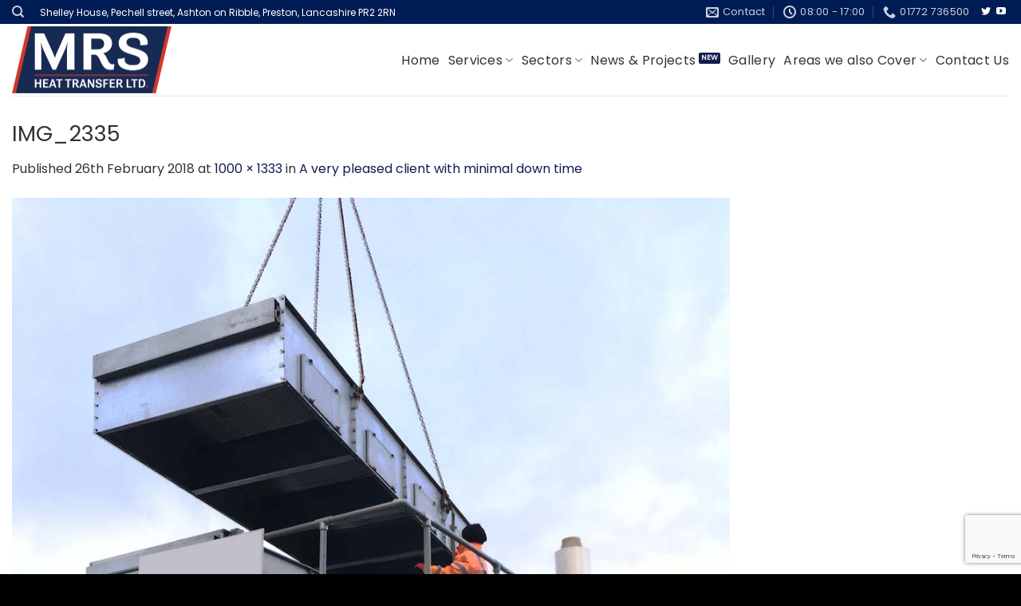

--- FILE ---
content_type: text/html; charset=UTF-8
request_url: https://www.mrsheattransfer.com/pleased-client-minimal-time/img_2335/
body_size: 15109
content:
<!DOCTYPE html>
<html lang="en-GB" class="loading-site no-js">
<head>
	<meta charset="UTF-8" />
	<link rel="profile" href="http://gmpg.org/xfn/11" />
	<link rel="pingback" href="https://www.mrsheattransfer.com/xmlrpc.php" />

	<script>(function(html){html.className = html.className.replace(/\bno-js\b/,'js')})(document.documentElement);</script>
<meta name='robots' content='index, follow, max-image-preview:large, max-snippet:-1, max-video-preview:-1' />
<meta name="viewport" content="width=device-width, initial-scale=1" />
	<!-- This site is optimized with the Yoast SEO plugin v26.6 - https://yoast.com/wordpress/plugins/seo/ -->
	<title>IMG_2335 - MRS Heat Transfer</title>
	<link rel="canonical" href="https://www.mrsheattransfer.com/pleased-client-minimal-time/img_2335/" />
	<meta property="og:locale" content="en_GB" />
	<meta property="og:type" content="article" />
	<meta property="og:title" content="IMG_2335 - MRS Heat Transfer" />
	<meta property="og:url" content="https://www.mrsheattransfer.com/pleased-client-minimal-time/img_2335/" />
	<meta property="og:site_name" content="MRS Heat Transfer" />
	<meta property="og:image" content="https://www.mrsheattransfer.com/pleased-client-minimal-time/img_2335" />
	<meta property="og:image:width" content="1000" />
	<meta property="og:image:height" content="1333" />
	<meta property="og:image:type" content="image/jpeg" />
	<meta name="twitter:card" content="summary_large_image" />
	<script type="application/ld+json" class="yoast-schema-graph">{"@context":"https://schema.org","@graph":[{"@type":"WebPage","@id":"https://www.mrsheattransfer.com/pleased-client-minimal-time/img_2335/","url":"https://www.mrsheattransfer.com/pleased-client-minimal-time/img_2335/","name":"IMG_2335 - MRS Heat Transfer","isPartOf":{"@id":"https://www.mrsheattransfer.com/#website"},"primaryImageOfPage":{"@id":"https://www.mrsheattransfer.com/pleased-client-minimal-time/img_2335/#primaryimage"},"image":{"@id":"https://www.mrsheattransfer.com/pleased-client-minimal-time/img_2335/#primaryimage"},"thumbnailUrl":"https://www.mrsheattransfer.com/wp-content/uploads/2018/02/IMG_2335.jpg","datePublished":"2018-02-26T10:45:13+00:00","breadcrumb":{"@id":"https://www.mrsheattransfer.com/pleased-client-minimal-time/img_2335/#breadcrumb"},"inLanguage":"en-GB","potentialAction":[{"@type":"ReadAction","target":["https://www.mrsheattransfer.com/pleased-client-minimal-time/img_2335/"]}]},{"@type":"ImageObject","inLanguage":"en-GB","@id":"https://www.mrsheattransfer.com/pleased-client-minimal-time/img_2335/#primaryimage","url":"https://www.mrsheattransfer.com/wp-content/uploads/2018/02/IMG_2335.jpg","contentUrl":"https://www.mrsheattransfer.com/wp-content/uploads/2018/02/IMG_2335.jpg","width":1000,"height":1333},{"@type":"BreadcrumbList","@id":"https://www.mrsheattransfer.com/pleased-client-minimal-time/img_2335/#breadcrumb","itemListElement":[{"@type":"ListItem","position":1,"name":"Home","item":"https://www.mrsheattransfer.com/"},{"@type":"ListItem","position":2,"name":"A very pleased client with minimal down time","item":"https://www.mrsheattransfer.com/pleased-client-minimal-time/"},{"@type":"ListItem","position":3,"name":"IMG_2335"}]},{"@type":"WebSite","@id":"https://www.mrsheattransfer.com/#website","url":"https://www.mrsheattransfer.com/","name":"MRS Heat Transfer","description":"Quality suppliers, re-manufacturers and repairers of all types of heat transfer products","publisher":{"@id":"https://www.mrsheattransfer.com/#organization"},"potentialAction":[{"@type":"SearchAction","target":{"@type":"EntryPoint","urlTemplate":"https://www.mrsheattransfer.com/?s={search_term_string}"},"query-input":{"@type":"PropertyValueSpecification","valueRequired":true,"valueName":"search_term_string"}}],"inLanguage":"en-GB"},{"@type":"Organization","@id":"https://www.mrsheattransfer.com/#organization","name":"MRS Heat Transfer Ltd","url":"https://www.mrsheattransfer.com/","logo":{"@type":"ImageObject","inLanguage":"en-GB","@id":"https://www.mrsheattransfer.com/#/schema/logo/image/","url":"https://www.mrsheattransfer.com/wp-content/uploads/2016/02/mrs-heat-transfer-logo.jpg","contentUrl":"https://www.mrsheattransfer.com/wp-content/uploads/2016/02/mrs-heat-transfer-logo.jpg","width":400,"height":98,"caption":"MRS Heat Transfer Ltd"},"image":{"@id":"https://www.mrsheattransfer.com/#/schema/logo/image/"}}]}</script>
	<!-- / Yoast SEO plugin. -->


<link rel='prefetch' href='https://www.mrsheattransfer.com/wp-content/themes/flatsome/assets/js/flatsome.js?ver=e1ad26bd5672989785e1' />
<link rel='prefetch' href='https://www.mrsheattransfer.com/wp-content/themes/flatsome/assets/js/chunk.slider.js?ver=3.19.12' />
<link rel='prefetch' href='https://www.mrsheattransfer.com/wp-content/themes/flatsome/assets/js/chunk.popups.js?ver=3.19.12' />
<link rel='prefetch' href='https://www.mrsheattransfer.com/wp-content/themes/flatsome/assets/js/chunk.tooltips.js?ver=3.19.12' />
<link rel="alternate" type="application/rss+xml" title="MRS Heat Transfer &raquo; Feed" href="https://www.mrsheattransfer.com/feed/" />
<link rel="alternate" type="application/rss+xml" title="MRS Heat Transfer &raquo; Comments Feed" href="https://www.mrsheattransfer.com/comments/feed/" />
<link rel="alternate" title="oEmbed (JSON)" type="application/json+oembed" href="https://www.mrsheattransfer.com/wp-json/oembed/1.0/embed?url=https%3A%2F%2Fwww.mrsheattransfer.com%2Fpleased-client-minimal-time%2Fimg_2335%2F%23main" />
<link rel="alternate" title="oEmbed (XML)" type="text/xml+oembed" href="https://www.mrsheattransfer.com/wp-json/oembed/1.0/embed?url=https%3A%2F%2Fwww.mrsheattransfer.com%2Fpleased-client-minimal-time%2Fimg_2335%2F%23main&#038;format=xml" />
<style id='wp-img-auto-sizes-contain-inline-css' type='text/css'>
img:is([sizes=auto i],[sizes^="auto," i]){contain-intrinsic-size:3000px 1500px}
/*# sourceURL=wp-img-auto-sizes-contain-inline-css */
</style>

<style id='wp-emoji-styles-inline-css' type='text/css'>

	img.wp-smiley, img.emoji {
		display: inline !important;
		border: none !important;
		box-shadow: none !important;
		height: 1em !important;
		width: 1em !important;
		margin: 0 0.07em !important;
		vertical-align: -0.1em !important;
		background: none !important;
		padding: 0 !important;
	}
/*# sourceURL=wp-emoji-styles-inline-css */
</style>
<style id='wp-block-library-inline-css' type='text/css'>
:root{--wp-block-synced-color:#7a00df;--wp-block-synced-color--rgb:122,0,223;--wp-bound-block-color:var(--wp-block-synced-color);--wp-editor-canvas-background:#ddd;--wp-admin-theme-color:#007cba;--wp-admin-theme-color--rgb:0,124,186;--wp-admin-theme-color-darker-10:#006ba1;--wp-admin-theme-color-darker-10--rgb:0,107,160.5;--wp-admin-theme-color-darker-20:#005a87;--wp-admin-theme-color-darker-20--rgb:0,90,135;--wp-admin-border-width-focus:2px}@media (min-resolution:192dpi){:root{--wp-admin-border-width-focus:1.5px}}.wp-element-button{cursor:pointer}:root .has-very-light-gray-background-color{background-color:#eee}:root .has-very-dark-gray-background-color{background-color:#313131}:root .has-very-light-gray-color{color:#eee}:root .has-very-dark-gray-color{color:#313131}:root .has-vivid-green-cyan-to-vivid-cyan-blue-gradient-background{background:linear-gradient(135deg,#00d084,#0693e3)}:root .has-purple-crush-gradient-background{background:linear-gradient(135deg,#34e2e4,#4721fb 50%,#ab1dfe)}:root .has-hazy-dawn-gradient-background{background:linear-gradient(135deg,#faaca8,#dad0ec)}:root .has-subdued-olive-gradient-background{background:linear-gradient(135deg,#fafae1,#67a671)}:root .has-atomic-cream-gradient-background{background:linear-gradient(135deg,#fdd79a,#004a59)}:root .has-nightshade-gradient-background{background:linear-gradient(135deg,#330968,#31cdcf)}:root .has-midnight-gradient-background{background:linear-gradient(135deg,#020381,#2874fc)}:root{--wp--preset--font-size--normal:16px;--wp--preset--font-size--huge:42px}.has-regular-font-size{font-size:1em}.has-larger-font-size{font-size:2.625em}.has-normal-font-size{font-size:var(--wp--preset--font-size--normal)}.has-huge-font-size{font-size:var(--wp--preset--font-size--huge)}.has-text-align-center{text-align:center}.has-text-align-left{text-align:left}.has-text-align-right{text-align:right}.has-fit-text{white-space:nowrap!important}#end-resizable-editor-section{display:none}.aligncenter{clear:both}.items-justified-left{justify-content:flex-start}.items-justified-center{justify-content:center}.items-justified-right{justify-content:flex-end}.items-justified-space-between{justify-content:space-between}.screen-reader-text{border:0;clip-path:inset(50%);height:1px;margin:-1px;overflow:hidden;padding:0;position:absolute;width:1px;word-wrap:normal!important}.screen-reader-text:focus{background-color:#ddd;clip-path:none;color:#444;display:block;font-size:1em;height:auto;left:5px;line-height:normal;padding:15px 23px 14px;text-decoration:none;top:5px;width:auto;z-index:100000}html :where(.has-border-color){border-style:solid}html :where([style*=border-top-color]){border-top-style:solid}html :where([style*=border-right-color]){border-right-style:solid}html :where([style*=border-bottom-color]){border-bottom-style:solid}html :where([style*=border-left-color]){border-left-style:solid}html :where([style*=border-width]){border-style:solid}html :where([style*=border-top-width]){border-top-style:solid}html :where([style*=border-right-width]){border-right-style:solid}html :where([style*=border-bottom-width]){border-bottom-style:solid}html :where([style*=border-left-width]){border-left-style:solid}html :where(img[class*=wp-image-]){height:auto;max-width:100%}:where(figure){margin:0 0 1em}html :where(.is-position-sticky){--wp-admin--admin-bar--position-offset:var(--wp-admin--admin-bar--height,0px)}@media screen and (max-width:600px){html :where(.is-position-sticky){--wp-admin--admin-bar--position-offset:0px}}

/*# sourceURL=wp-block-library-inline-css */
</style><style id='global-styles-inline-css' type='text/css'>
:root{--wp--preset--aspect-ratio--square: 1;--wp--preset--aspect-ratio--4-3: 4/3;--wp--preset--aspect-ratio--3-4: 3/4;--wp--preset--aspect-ratio--3-2: 3/2;--wp--preset--aspect-ratio--2-3: 2/3;--wp--preset--aspect-ratio--16-9: 16/9;--wp--preset--aspect-ratio--9-16: 9/16;--wp--preset--color--black: #000000;--wp--preset--color--cyan-bluish-gray: #abb8c3;--wp--preset--color--white: #ffffff;--wp--preset--color--pale-pink: #f78da7;--wp--preset--color--vivid-red: #cf2e2e;--wp--preset--color--luminous-vivid-orange: #ff6900;--wp--preset--color--luminous-vivid-amber: #fcb900;--wp--preset--color--light-green-cyan: #7bdcb5;--wp--preset--color--vivid-green-cyan: #00d084;--wp--preset--color--pale-cyan-blue: #8ed1fc;--wp--preset--color--vivid-cyan-blue: #0693e3;--wp--preset--color--vivid-purple: #9b51e0;--wp--preset--color--primary: #111c51;--wp--preset--color--secondary: #394274;--wp--preset--color--success: #7a9c59;--wp--preset--color--alert: #b20000;--wp--preset--gradient--vivid-cyan-blue-to-vivid-purple: linear-gradient(135deg,rgb(6,147,227) 0%,rgb(155,81,224) 100%);--wp--preset--gradient--light-green-cyan-to-vivid-green-cyan: linear-gradient(135deg,rgb(122,220,180) 0%,rgb(0,208,130) 100%);--wp--preset--gradient--luminous-vivid-amber-to-luminous-vivid-orange: linear-gradient(135deg,rgb(252,185,0) 0%,rgb(255,105,0) 100%);--wp--preset--gradient--luminous-vivid-orange-to-vivid-red: linear-gradient(135deg,rgb(255,105,0) 0%,rgb(207,46,46) 100%);--wp--preset--gradient--very-light-gray-to-cyan-bluish-gray: linear-gradient(135deg,rgb(238,238,238) 0%,rgb(169,184,195) 100%);--wp--preset--gradient--cool-to-warm-spectrum: linear-gradient(135deg,rgb(74,234,220) 0%,rgb(151,120,209) 20%,rgb(207,42,186) 40%,rgb(238,44,130) 60%,rgb(251,105,98) 80%,rgb(254,248,76) 100%);--wp--preset--gradient--blush-light-purple: linear-gradient(135deg,rgb(255,206,236) 0%,rgb(152,150,240) 100%);--wp--preset--gradient--blush-bordeaux: linear-gradient(135deg,rgb(254,205,165) 0%,rgb(254,45,45) 50%,rgb(107,0,62) 100%);--wp--preset--gradient--luminous-dusk: linear-gradient(135deg,rgb(255,203,112) 0%,rgb(199,81,192) 50%,rgb(65,88,208) 100%);--wp--preset--gradient--pale-ocean: linear-gradient(135deg,rgb(255,245,203) 0%,rgb(182,227,212) 50%,rgb(51,167,181) 100%);--wp--preset--gradient--electric-grass: linear-gradient(135deg,rgb(202,248,128) 0%,rgb(113,206,126) 100%);--wp--preset--gradient--midnight: linear-gradient(135deg,rgb(2,3,129) 0%,rgb(40,116,252) 100%);--wp--preset--font-size--small: 13px;--wp--preset--font-size--medium: 20px;--wp--preset--font-size--large: 36px;--wp--preset--font-size--x-large: 42px;--wp--preset--spacing--20: 0.44rem;--wp--preset--spacing--30: 0.67rem;--wp--preset--spacing--40: 1rem;--wp--preset--spacing--50: 1.5rem;--wp--preset--spacing--60: 2.25rem;--wp--preset--spacing--70: 3.38rem;--wp--preset--spacing--80: 5.06rem;--wp--preset--shadow--natural: 6px 6px 9px rgba(0, 0, 0, 0.2);--wp--preset--shadow--deep: 12px 12px 50px rgba(0, 0, 0, 0.4);--wp--preset--shadow--sharp: 6px 6px 0px rgba(0, 0, 0, 0.2);--wp--preset--shadow--outlined: 6px 6px 0px -3px rgb(255, 255, 255), 6px 6px rgb(0, 0, 0);--wp--preset--shadow--crisp: 6px 6px 0px rgb(0, 0, 0);}:where(body) { margin: 0; }.wp-site-blocks > .alignleft { float: left; margin-right: 2em; }.wp-site-blocks > .alignright { float: right; margin-left: 2em; }.wp-site-blocks > .aligncenter { justify-content: center; margin-left: auto; margin-right: auto; }:where(.is-layout-flex){gap: 0.5em;}:where(.is-layout-grid){gap: 0.5em;}.is-layout-flow > .alignleft{float: left;margin-inline-start: 0;margin-inline-end: 2em;}.is-layout-flow > .alignright{float: right;margin-inline-start: 2em;margin-inline-end: 0;}.is-layout-flow > .aligncenter{margin-left: auto !important;margin-right: auto !important;}.is-layout-constrained > .alignleft{float: left;margin-inline-start: 0;margin-inline-end: 2em;}.is-layout-constrained > .alignright{float: right;margin-inline-start: 2em;margin-inline-end: 0;}.is-layout-constrained > .aligncenter{margin-left: auto !important;margin-right: auto !important;}.is-layout-constrained > :where(:not(.alignleft):not(.alignright):not(.alignfull)){margin-left: auto !important;margin-right: auto !important;}body .is-layout-flex{display: flex;}.is-layout-flex{flex-wrap: wrap;align-items: center;}.is-layout-flex > :is(*, div){margin: 0;}body .is-layout-grid{display: grid;}.is-layout-grid > :is(*, div){margin: 0;}body{padding-top: 0px;padding-right: 0px;padding-bottom: 0px;padding-left: 0px;}a:where(:not(.wp-element-button)){text-decoration: none;}:root :where(.wp-element-button, .wp-block-button__link){background-color: #32373c;border-width: 0;color: #fff;font-family: inherit;font-size: inherit;font-style: inherit;font-weight: inherit;letter-spacing: inherit;line-height: inherit;padding-top: calc(0.667em + 2px);padding-right: calc(1.333em + 2px);padding-bottom: calc(0.667em + 2px);padding-left: calc(1.333em + 2px);text-decoration: none;text-transform: inherit;}.has-black-color{color: var(--wp--preset--color--black) !important;}.has-cyan-bluish-gray-color{color: var(--wp--preset--color--cyan-bluish-gray) !important;}.has-white-color{color: var(--wp--preset--color--white) !important;}.has-pale-pink-color{color: var(--wp--preset--color--pale-pink) !important;}.has-vivid-red-color{color: var(--wp--preset--color--vivid-red) !important;}.has-luminous-vivid-orange-color{color: var(--wp--preset--color--luminous-vivid-orange) !important;}.has-luminous-vivid-amber-color{color: var(--wp--preset--color--luminous-vivid-amber) !important;}.has-light-green-cyan-color{color: var(--wp--preset--color--light-green-cyan) !important;}.has-vivid-green-cyan-color{color: var(--wp--preset--color--vivid-green-cyan) !important;}.has-pale-cyan-blue-color{color: var(--wp--preset--color--pale-cyan-blue) !important;}.has-vivid-cyan-blue-color{color: var(--wp--preset--color--vivid-cyan-blue) !important;}.has-vivid-purple-color{color: var(--wp--preset--color--vivid-purple) !important;}.has-primary-color{color: var(--wp--preset--color--primary) !important;}.has-secondary-color{color: var(--wp--preset--color--secondary) !important;}.has-success-color{color: var(--wp--preset--color--success) !important;}.has-alert-color{color: var(--wp--preset--color--alert) !important;}.has-black-background-color{background-color: var(--wp--preset--color--black) !important;}.has-cyan-bluish-gray-background-color{background-color: var(--wp--preset--color--cyan-bluish-gray) !important;}.has-white-background-color{background-color: var(--wp--preset--color--white) !important;}.has-pale-pink-background-color{background-color: var(--wp--preset--color--pale-pink) !important;}.has-vivid-red-background-color{background-color: var(--wp--preset--color--vivid-red) !important;}.has-luminous-vivid-orange-background-color{background-color: var(--wp--preset--color--luminous-vivid-orange) !important;}.has-luminous-vivid-amber-background-color{background-color: var(--wp--preset--color--luminous-vivid-amber) !important;}.has-light-green-cyan-background-color{background-color: var(--wp--preset--color--light-green-cyan) !important;}.has-vivid-green-cyan-background-color{background-color: var(--wp--preset--color--vivid-green-cyan) !important;}.has-pale-cyan-blue-background-color{background-color: var(--wp--preset--color--pale-cyan-blue) !important;}.has-vivid-cyan-blue-background-color{background-color: var(--wp--preset--color--vivid-cyan-blue) !important;}.has-vivid-purple-background-color{background-color: var(--wp--preset--color--vivid-purple) !important;}.has-primary-background-color{background-color: var(--wp--preset--color--primary) !important;}.has-secondary-background-color{background-color: var(--wp--preset--color--secondary) !important;}.has-success-background-color{background-color: var(--wp--preset--color--success) !important;}.has-alert-background-color{background-color: var(--wp--preset--color--alert) !important;}.has-black-border-color{border-color: var(--wp--preset--color--black) !important;}.has-cyan-bluish-gray-border-color{border-color: var(--wp--preset--color--cyan-bluish-gray) !important;}.has-white-border-color{border-color: var(--wp--preset--color--white) !important;}.has-pale-pink-border-color{border-color: var(--wp--preset--color--pale-pink) !important;}.has-vivid-red-border-color{border-color: var(--wp--preset--color--vivid-red) !important;}.has-luminous-vivid-orange-border-color{border-color: var(--wp--preset--color--luminous-vivid-orange) !important;}.has-luminous-vivid-amber-border-color{border-color: var(--wp--preset--color--luminous-vivid-amber) !important;}.has-light-green-cyan-border-color{border-color: var(--wp--preset--color--light-green-cyan) !important;}.has-vivid-green-cyan-border-color{border-color: var(--wp--preset--color--vivid-green-cyan) !important;}.has-pale-cyan-blue-border-color{border-color: var(--wp--preset--color--pale-cyan-blue) !important;}.has-vivid-cyan-blue-border-color{border-color: var(--wp--preset--color--vivid-cyan-blue) !important;}.has-vivid-purple-border-color{border-color: var(--wp--preset--color--vivid-purple) !important;}.has-primary-border-color{border-color: var(--wp--preset--color--primary) !important;}.has-secondary-border-color{border-color: var(--wp--preset--color--secondary) !important;}.has-success-border-color{border-color: var(--wp--preset--color--success) !important;}.has-alert-border-color{border-color: var(--wp--preset--color--alert) !important;}.has-vivid-cyan-blue-to-vivid-purple-gradient-background{background: var(--wp--preset--gradient--vivid-cyan-blue-to-vivid-purple) !important;}.has-light-green-cyan-to-vivid-green-cyan-gradient-background{background: var(--wp--preset--gradient--light-green-cyan-to-vivid-green-cyan) !important;}.has-luminous-vivid-amber-to-luminous-vivid-orange-gradient-background{background: var(--wp--preset--gradient--luminous-vivid-amber-to-luminous-vivid-orange) !important;}.has-luminous-vivid-orange-to-vivid-red-gradient-background{background: var(--wp--preset--gradient--luminous-vivid-orange-to-vivid-red) !important;}.has-very-light-gray-to-cyan-bluish-gray-gradient-background{background: var(--wp--preset--gradient--very-light-gray-to-cyan-bluish-gray) !important;}.has-cool-to-warm-spectrum-gradient-background{background: var(--wp--preset--gradient--cool-to-warm-spectrum) !important;}.has-blush-light-purple-gradient-background{background: var(--wp--preset--gradient--blush-light-purple) !important;}.has-blush-bordeaux-gradient-background{background: var(--wp--preset--gradient--blush-bordeaux) !important;}.has-luminous-dusk-gradient-background{background: var(--wp--preset--gradient--luminous-dusk) !important;}.has-pale-ocean-gradient-background{background: var(--wp--preset--gradient--pale-ocean) !important;}.has-electric-grass-gradient-background{background: var(--wp--preset--gradient--electric-grass) !important;}.has-midnight-gradient-background{background: var(--wp--preset--gradient--midnight) !important;}.has-small-font-size{font-size: var(--wp--preset--font-size--small) !important;}.has-medium-font-size{font-size: var(--wp--preset--font-size--medium) !important;}.has-large-font-size{font-size: var(--wp--preset--font-size--large) !important;}.has-x-large-font-size{font-size: var(--wp--preset--font-size--x-large) !important;}
/*# sourceURL=global-styles-inline-css */
</style>

<link rel='stylesheet' id='contact-form-7-css' href='https://www.mrsheattransfer.com/wp-content/plugins/contact-form-7/includes/css/styles.css?ver=6.1.4' type='text/css' media='all' />
<link rel='stylesheet' id='flick-css' href='https://www.mrsheattransfer.com/wp-content/plugins/mailchimp/assets/css/flick/flick.css?ver=2.0.0' type='text/css' media='all' />
<link rel='stylesheet' id='mailchimp_sf_main_css-css' href='https://www.mrsheattransfer.com/wp-content/plugins/mailchimp/assets/css/frontend.css?ver=2.0.0' type='text/css' media='all' />
<link rel='stylesheet' id='qcf_style-css' href='https://www.mrsheattransfer.com/wp-content/plugins/quick-contact-form/legacy/css/styles.css?ver=6.9' type='text/css' media='all' />
<style id='qcf_style-inline-css' type='text/css'>
.qcf-style.default {max-width:100%;overflow:hidden;width:100%;}
.qcf-style.default #plain {border:5px solid #415063;}
.qcf-style.default input[type=text], .qcf-style.default input[type=email],.qcf-style.default textarea, .qcf-style.default select, .qcf-style.default #submit {border-radius:0;}
.qcf-style.default h2 {color: #465069;font-size: 1.6em;;height:auto;}.qcf-style.default p, .qcf-style.default select{font-family: arial, sans-serif; font-size: 1em;color: #465069;height:auto;line-height:normal;height:auto;}
.qcf-style.default div.rangeslider, .qcf-style.default div.rangeslider__fill {height: 1em;background: ;}
.qcf-style.default div.rangeslider__fill {background: ;}
.qcf-style.default div.rangeslider__handle {background: ;border: 1px solid ;width: 2em;height: 2em;position: absolute;top: -0.5em;-webkit-border-radius:#FFF%;-moz-border-radius:50%;-ms-border-radius:50%;-o-border-radius:50%;border-radius:50%;}
.qcf-style.default div.qcf-slideroutput{font-size:;color:;}.qcf-style.default input[type=text], .qcf-style.default input[type=email], .qcf-style.default textarea, .qcf-style.default select {border: 1px solid #111c51;background:#FFFFFF;font-family: arial, sans-serif; font-size: 1em; color: #465069;;line-height:normal;height:auto; margin: 2px 0 3px 0;padding: 6px;}
.qcf-style.default .qcfcontainer input + label, .qcf-style.default .qcfcontainer textarea + label {font-family: arial, sans-serif; font-size: 1em; color: #465069;;}
.qcf-style.default input:focus, .qcf-style.default textarea:focus {background:#FFFFCC;}
.qcf-style.default input[type=text].required, .qcf-style.default input[type=email].required, .qcf-style.default select.required, .qcf-style.default textarea.required {border: 1px solid #111c51;}
.qcf-style.default p span, .qcf-style.default .error {color:#D31900;clear:both;}

.qcf-style.default input[type=text].error, .qcf-style.default input[type=email].error,.qcf-style.default select.error, .qcf-style.default textarea.error {border:1px solid #D31900;}
.qcf-style.default div {background:#ffffff;}
.qcf-style.default #submit {float:left;width:100%;color:#FFF;background:#343838;border:1px solid #415063;font-family: arial, sans-serif;font-size: inherit;}
.qcf-style.default #submit:hover{background:#888888;}

/*# sourceURL=qcf_style-inline-css */
</style>
<link rel='stylesheet' id='jquery-style-css' href='https://www.mrsheattransfer.com/wp-content/plugins/quick-contact-form/ui/user/css/jquery/jquery-ui.min.css?ver=6.9' type='text/css' media='all' />
<link rel='stylesheet' id='flatsome-main-css' href='https://www.mrsheattransfer.com/wp-content/themes/flatsome/assets/css/flatsome.css?ver=3.19.12' type='text/css' media='all' />
<style id='flatsome-main-inline-css' type='text/css'>
@font-face {
				font-family: "fl-icons";
				font-display: block;
				src: url(https://www.mrsheattransfer.com/wp-content/themes/flatsome/assets/css/icons/fl-icons.eot?v=3.19.12);
				src:
					url(https://www.mrsheattransfer.com/wp-content/themes/flatsome/assets/css/icons/fl-icons.eot#iefix?v=3.19.12) format("embedded-opentype"),
					url(https://www.mrsheattransfer.com/wp-content/themes/flatsome/assets/css/icons/fl-icons.woff2?v=3.19.12) format("woff2"),
					url(https://www.mrsheattransfer.com/wp-content/themes/flatsome/assets/css/icons/fl-icons.ttf?v=3.19.12) format("truetype"),
					url(https://www.mrsheattransfer.com/wp-content/themes/flatsome/assets/css/icons/fl-icons.woff?v=3.19.12) format("woff"),
					url(https://www.mrsheattransfer.com/wp-content/themes/flatsome/assets/css/icons/fl-icons.svg?v=3.19.12#fl-icons) format("svg");
			}
/*# sourceURL=flatsome-main-inline-css */
</style>
<link rel='stylesheet' id='flatsome-style-css' href='https://www.mrsheattransfer.com/wp-content/themes/flatsome-child/style.css?ver=3.0' type='text/css' media='all' />
<script type="text/javascript" src="https://www.mrsheattransfer.com/wp-includes/js/jquery/jquery.min.js?ver=3.7.1" id="jquery-core-js"></script>
<script type="text/javascript" src="https://www.mrsheattransfer.com/wp-includes/js/jquery/jquery-migrate.min.js?ver=3.4.1" id="jquery-migrate-js"></script>
<link rel="https://api.w.org/" href="https://www.mrsheattransfer.com/wp-json/" /><link rel="alternate" title="JSON" type="application/json" href="https://www.mrsheattransfer.com/wp-json/wp/v2/media/517" /><link rel="EditURI" type="application/rsd+xml" title="RSD" href="https://www.mrsheattransfer.com/xmlrpc.php?rsd" />
<meta name="generator" content="WordPress 6.9" />
<link rel='shortlink' href='https://www.mrsheattransfer.com/?p=517' />
<link rel="icon" href="https://www.mrsheattransfer.com/wp-content/uploads/2016/02/cropped-mrs-heat-transfer-logo-32x32.jpg" sizes="32x32" />
<link rel="icon" href="https://www.mrsheattransfer.com/wp-content/uploads/2016/02/cropped-mrs-heat-transfer-logo-192x192.jpg" sizes="192x192" />
<link rel="apple-touch-icon" href="https://www.mrsheattransfer.com/wp-content/uploads/2016/02/cropped-mrs-heat-transfer-logo-180x180.jpg" />
<meta name="msapplication-TileImage" content="https://www.mrsheattransfer.com/wp-content/uploads/2016/02/cropped-mrs-heat-transfer-logo-270x270.jpg" />
<style id="custom-css" type="text/css">:root {--primary-color: #111c51;--fs-color-primary: #111c51;--fs-color-secondary: #394274;--fs-color-success: #7a9c59;--fs-color-alert: #b20000;--fs-experimental-link-color: #111c51;--fs-experimental-link-color-hover: #111;}.tooltipster-base {--tooltip-color: #fff;--tooltip-bg-color: #000;}.off-canvas-right .mfp-content, .off-canvas-left .mfp-content {--drawer-width: 300px;}.container-width, .full-width .ubermenu-nav, .container, .row{max-width: 1470px}.row.row-collapse{max-width: 1440px}.row.row-small{max-width: 1462.5px}.row.row-large{max-width: 1500px}.header-main{height: 90px}#logo img{max-height: 90px}#logo{width:200px;}.header-top{min-height: 30px}.transparent .header-main{height: 90px}.transparent #logo img{max-height: 90px}.has-transparent + .page-title:first-of-type,.has-transparent + #main > .page-title,.has-transparent + #main > div > .page-title,.has-transparent + #main .page-header-wrapper:first-of-type .page-title{padding-top: 120px;}.header.show-on-scroll,.stuck .header-main{height:70px!important}.stuck #logo img{max-height: 70px!important}.header-bottom {background-color: #f1f1f1}@media (max-width: 549px) {.header-main{height: 70px}#logo img{max-height: 70px}}.header-top{background-color:#001c54!important;}body{color: #333333}h1,h2,h3,h4,h5,h6,.heading-font{color: #333333;}body{font-size: 100%;}@media screen and (max-width: 549px){body{font-size: 100%;}}body{font-family: Poppins, sans-serif;}body {font-weight: 400;font-style: normal;}.nav > li > a {font-family: Poppins, sans-serif;}.mobile-sidebar-levels-2 .nav > li > ul > li > a {font-family: Poppins, sans-serif;}.nav > li > a,.mobile-sidebar-levels-2 .nav > li > ul > li > a {font-weight: 400;font-style: normal;}h1,h2,h3,h4,h5,h6,.heading-font, .off-canvas-center .nav-sidebar.nav-vertical > li > a{font-family: Poppins, sans-serif;}h1,h2,h3,h4,h5,h6,.heading-font,.banner h1,.banner h2 {font-weight: 400;font-style: normal;}.alt-font{font-family: "Dancing Script", sans-serif;}.alt-font {font-weight: 400!important;font-style: normal!important;}.breadcrumbs{text-transform: none;}button,.button{text-transform: none;}.nav > li > a, .links > li > a{text-transform: none;}.section-title span{text-transform: none;}h3.widget-title,span.widget-title{text-transform: none;}.header:not(.transparent) .header-nav-main.nav > li > a {color: #333333;}.footer-2{background-color: #212121}.absolute-footer, html{background-color: #000000}.nav-vertical-fly-out > li + li {border-top-width: 1px; border-top-style: solid;}.label-new.menu-item > a:after{content:"New";}.label-hot.menu-item > a:after{content:"Hot";}.label-sale.menu-item > a:after{content:"Sale";}.label-popular.menu-item > a:after{content:"Popular";}</style><style id="kirki-inline-styles">/* devanagari */
@font-face {
  font-family: 'Poppins';
  font-style: normal;
  font-weight: 400;
  font-display: swap;
  src: url(https://www.mrsheattransfer.com/wp-content/fonts/poppins/pxiEyp8kv8JHgFVrJJbecmNE.woff2) format('woff2');
  unicode-range: U+0900-097F, U+1CD0-1CF9, U+200C-200D, U+20A8, U+20B9, U+20F0, U+25CC, U+A830-A839, U+A8E0-A8FF, U+11B00-11B09;
}
/* latin-ext */
@font-face {
  font-family: 'Poppins';
  font-style: normal;
  font-weight: 400;
  font-display: swap;
  src: url(https://www.mrsheattransfer.com/wp-content/fonts/poppins/pxiEyp8kv8JHgFVrJJnecmNE.woff2) format('woff2');
  unicode-range: U+0100-02BA, U+02BD-02C5, U+02C7-02CC, U+02CE-02D7, U+02DD-02FF, U+0304, U+0308, U+0329, U+1D00-1DBF, U+1E00-1E9F, U+1EF2-1EFF, U+2020, U+20A0-20AB, U+20AD-20C0, U+2113, U+2C60-2C7F, U+A720-A7FF;
}
/* latin */
@font-face {
  font-family: 'Poppins';
  font-style: normal;
  font-weight: 400;
  font-display: swap;
  src: url(https://www.mrsheattransfer.com/wp-content/fonts/poppins/pxiEyp8kv8JHgFVrJJfecg.woff2) format('woff2');
  unicode-range: U+0000-00FF, U+0131, U+0152-0153, U+02BB-02BC, U+02C6, U+02DA, U+02DC, U+0304, U+0308, U+0329, U+2000-206F, U+20AC, U+2122, U+2191, U+2193, U+2212, U+2215, U+FEFF, U+FFFD;
}/* vietnamese */
@font-face {
  font-family: 'Dancing Script';
  font-style: normal;
  font-weight: 400;
  font-display: swap;
  src: url(https://www.mrsheattransfer.com/wp-content/fonts/dancing-script/If2cXTr6YS-zF4S-kcSWSVi_sxjsohD9F50Ruu7BMSo3Rep8ltA.woff2) format('woff2');
  unicode-range: U+0102-0103, U+0110-0111, U+0128-0129, U+0168-0169, U+01A0-01A1, U+01AF-01B0, U+0300-0301, U+0303-0304, U+0308-0309, U+0323, U+0329, U+1EA0-1EF9, U+20AB;
}
/* latin-ext */
@font-face {
  font-family: 'Dancing Script';
  font-style: normal;
  font-weight: 400;
  font-display: swap;
  src: url(https://www.mrsheattransfer.com/wp-content/fonts/dancing-script/If2cXTr6YS-zF4S-kcSWSVi_sxjsohD9F50Ruu7BMSo3ROp8ltA.woff2) format('woff2');
  unicode-range: U+0100-02BA, U+02BD-02C5, U+02C7-02CC, U+02CE-02D7, U+02DD-02FF, U+0304, U+0308, U+0329, U+1D00-1DBF, U+1E00-1E9F, U+1EF2-1EFF, U+2020, U+20A0-20AB, U+20AD-20C0, U+2113, U+2C60-2C7F, U+A720-A7FF;
}
/* latin */
@font-face {
  font-family: 'Dancing Script';
  font-style: normal;
  font-weight: 400;
  font-display: swap;
  src: url(https://www.mrsheattransfer.com/wp-content/fonts/dancing-script/If2cXTr6YS-zF4S-kcSWSVi_sxjsohD9F50Ruu7BMSo3Sup8.woff2) format('woff2');
  unicode-range: U+0000-00FF, U+0131, U+0152-0153, U+02BB-02BC, U+02C6, U+02DA, U+02DC, U+0304, U+0308, U+0329, U+2000-206F, U+20AC, U+2122, U+2191, U+2193, U+2212, U+2215, U+FEFF, U+FFFD;
}</style></head>

<body class="attachment wp-singular attachment-template-default single single-attachment postid-517 attachmentid-517 attachment-jpeg wp-theme-flatsome wp-child-theme-flatsome-child lightbox nav-dropdown-has-arrow nav-dropdown-has-shadow nav-dropdown-has-border">


<a class="skip-link screen-reader-text" href="#main">Skip to content</a>

<div id="wrapper">

	
	<header id="header" class="header header-full-width has-sticky sticky-jump">
		<div class="header-wrapper">
			<div id="top-bar" class="header-top hide-for-sticky nav-dark">
    <div class="flex-row container">
      <div class="flex-col hide-for-medium flex-left">
          <ul class="nav nav-left medium-nav-center nav-small  nav-divided">
              <li class="header-search header-search-dropdown has-icon has-dropdown menu-item-has-children">
		<a href="#" aria-label="Search" class="is-small"><i class="icon-search" ></i></a>
		<ul class="nav-dropdown nav-dropdown-default">
	 	<li class="header-search-form search-form html relative has-icon">
	<div class="header-search-form-wrapper">
		<div class="searchform-wrapper ux-search-box relative is-normal"><form method="get" class="searchform" action="https://www.mrsheattransfer.com/" role="search">
		<div class="flex-row relative">
			<div class="flex-col flex-grow">
	   	   <input type="search" class="search-field mb-0" name="s" value="" id="s" placeholder="Search&hellip;" />
			</div>
			<div class="flex-col">
				<button type="submit" class="ux-search-submit submit-button secondary button icon mb-0" aria-label="Submit">
					<i class="icon-search" ></i>				</button>
			</div>
		</div>
    <div class="live-search-results text-left z-top"></div>
</form>
</div>	</div>
</li>
	</ul>
</li>
<li class="html custom html_topbar_left">Shelley House, Pechell street, Ashton on Ribble, Preston, Lancashire PR2 2RN</li>          </ul>
      </div>

      <div class="flex-col hide-for-medium flex-center">
          <ul class="nav nav-center nav-small  nav-divided">
                        </ul>
      </div>

      <div class="flex-col hide-for-medium flex-right">
         <ul class="nav top-bar-nav nav-right nav-small  nav-divided">
              <li class="header-contact-wrapper">
		<ul id="header-contact" class="nav nav-divided nav-uppercase header-contact">
		
						<li class="">
			  <a href="mailto:sales@mrsuk.net" class="tooltip" title="sales@mrsuk.net">
				  <i class="icon-envelop" style="font-size:16px;" ></i>			       <span>
			       	Contact			       </span>
			  </a>
			</li>
			
						<li class="">
			  <a href="#" onclick="event.preventDefault()" class="tooltip" title="08:00 - 17:00 ">
			  	   <i class="icon-clock" style="font-size:16px;" ></i>			        <span>08:00 - 17:00</span>
			  </a>
			 </li>
			
						<li class="">
			  <a href="tel:01772 736500" class="tooltip" title="01772 736500">
			     <i class="icon-phone" style="font-size:16px;" ></i>			      <span>01772 736500</span>
			  </a>
			</li>
			
				</ul>
</li>
<li class="html header-social-icons ml-0">
	<div class="social-icons follow-icons" ><a href="https://twitter.com/howardbrumwell" data-label="Twitter" target="_blank" class="icon plain twitter tooltip" title="Follow on Twitter" aria-label="Follow on Twitter" rel="noopener nofollow" ><i class="icon-twitter" ></i></a><a href="https://www.youtube.com/channel/UCJAwQLRlcvwRjo0JIukyJjw" data-label="YouTube" target="_blank" class="icon plain youtube tooltip" title="Follow on YouTube" aria-label="Follow on YouTube" rel="noopener nofollow" ><i class="icon-youtube" ></i></a></div></li>
          </ul>
      </div>

            <div class="flex-col show-for-medium flex-grow">
          <ul class="nav nav-center nav-small mobile-nav  nav-divided">
              <li class="html custom html_topbar_left">Shelley House, Pechell street, Ashton on Ribble, Preston, Lancashire PR2 2RN</li>          </ul>
      </div>
      
    </div>
</div>
<div id="masthead" class="header-main ">
      <div class="header-inner flex-row container logo-left medium-logo-center" role="navigation">

          <!-- Logo -->
          <div id="logo" class="flex-col logo">
            
<!-- Header logo -->
<a href="https://www.mrsheattransfer.com/" title="MRS Heat Transfer - Quality suppliers, re-manufacturers and repairers of all types of heat transfer products" rel="home">
		<img width="1000" height="1333" src="https://www.mrsheattransfer.com/wp-content/uploads/2018/02/IMG_2335.jpg" class="header-logo-sticky" alt="MRS Heat Transfer"/><img width="1020" height="431" src="https://www.mrsheattransfer.com/wp-content/uploads/2025/11/MRS-white-with-bground-1600x676.png" class="header_logo header-logo" alt="MRS Heat Transfer"/><img  width="1000" height="1333" src="https://www.mrsheattransfer.com/wp-content/uploads/2018/02/IMG_2335.jpg" class="header-logo-dark" alt="MRS Heat Transfer"/></a>
          </div>

          <!-- Mobile Left Elements -->
          <div class="flex-col show-for-medium flex-left">
            <ul class="mobile-nav nav nav-left ">
              <li class="nav-icon has-icon">
  		<a href="#" data-open="#main-menu" data-pos="left" data-bg="main-menu-overlay" data-color="" class="is-small" aria-label="Menu" aria-controls="main-menu" aria-expanded="false">

		  <i class="icon-menu" ></i>
		  		</a>
	</li>
            </ul>
          </div>

          <!-- Left Elements -->
          <div class="flex-col hide-for-medium flex-left
            flex-grow">
            <ul class="header-nav header-nav-main nav nav-left  nav-line-bottom nav-size-large nav-spacing-small nav-uppercase" >
                          </ul>
          </div>

          <!-- Right Elements -->
          <div class="flex-col hide-for-medium flex-right">
            <ul class="header-nav header-nav-main nav nav-right  nav-line-bottom nav-size-large nav-spacing-small nav-uppercase">
              <li id="menu-item-13" class="menu-item menu-item-type-post_type menu-item-object-page menu-item-home menu-item-13 menu-item-design-default"><a href="https://www.mrsheattransfer.com/" class="nav-top-link">Home</a></li>
<li id="menu-item-735" class="menu-item menu-item-type-custom menu-item-object-custom menu-item-has-children menu-item-735 menu-item-design-default has-dropdown"><a href="#" class="nav-top-link" aria-expanded="false" aria-haspopup="menu">Services<i class="icon-angle-down" ></i></a>
<ul class="sub-menu nav-dropdown nav-dropdown-default">
	<li id="menu-item-72" class="menu-item menu-item-type-post_type menu-item-object-page menu-item-72"><a href="https://www.mrsheattransfer.com/radiators/">Radiators</a></li>
	<li id="menu-item-91" class="menu-item menu-item-type-post_type menu-item-object-page menu-item-91"><a href="https://www.mrsheattransfer.com/heaters/">Heaters</a></li>
	<li id="menu-item-85" class="menu-item menu-item-type-post_type menu-item-object-page menu-item-85"><a href="https://www.mrsheattransfer.com/oil-coolers/">Oil Coolers</a></li>
	<li id="menu-item-80" class="menu-item menu-item-type-post_type menu-item-object-page menu-item-80"><a href="https://www.mrsheattransfer.com/intercoolers/">Intercoolers</a></li>
	<li id="menu-item-88" class="menu-item menu-item-type-post_type menu-item-object-page menu-item-88"><a href="https://www.mrsheattransfer.com/air-conditioning-preston/">Air Conditioning</a></li>
</ul>
</li>
<li id="menu-item-106" class="menu-item menu-item-type-custom menu-item-object-custom menu-item-has-children menu-item-106 menu-item-design-default has-dropdown"><a href="#" class="nav-top-link" aria-expanded="false" aria-haspopup="menu">Sectors<i class="icon-angle-down" ></i></a>
<ul class="sub-menu nav-dropdown nav-dropdown-default">
	<li id="menu-item-103" class="menu-item menu-item-type-post_type menu-item-object-page menu-item-103"><a href="https://www.mrsheattransfer.com/diesel-locomotives-and-trains/">Diesel Locomotives and Trains</a></li>
	<li id="menu-item-100" class="menu-item menu-item-type-post_type menu-item-object-page menu-item-100"><a href="https://www.mrsheattransfer.com/dockside-equipment-and-loading/">Dockside Equipment and Loading</a></li>
	<li id="menu-item-109" class="menu-item menu-item-type-post_type menu-item-object-page menu-item-109"><a href="https://www.mrsheattransfer.com/marine-application-ships-and-ferries/">Marine Application: Ships and Ferries</a></li>
	<li id="menu-item-94" class="menu-item menu-item-type-post_type menu-item-object-page menu-item-94"><a href="https://www.mrsheattransfer.com/off-road-and-highway-equipment/">Off Road and Highway Equipment</a></li>
	<li id="menu-item-64" class="menu-item menu-item-type-post_type menu-item-object-page menu-item-64"><a href="https://www.mrsheattransfer.com/plant-radiator-repairs/">Power Plants</a></li>
	<li id="menu-item-97" class="menu-item menu-item-type-post_type menu-item-object-page menu-item-97"><a href="https://www.mrsheattransfer.com/quarry-products/">Quarry Products</a></li>
</ul>
</li>
<li id="menu-item-127" class="label-new menu-item menu-item-type-post_type menu-item-object-page current_page_parent menu-item-127 menu-item-design-default"><a href="https://www.mrsheattransfer.com/news/" class="nav-top-link">News &#038; Projects</a></li>
<li id="menu-item-157" class="menu-item menu-item-type-post_type menu-item-object-page menu-item-157 menu-item-design-default"><a href="https://www.mrsheattransfer.com/gallery/" class="nav-top-link">Gallery</a></li>
<li id="menu-item-734" class="menu-item menu-item-type-custom menu-item-object-custom menu-item-has-children menu-item-734 menu-item-design-default has-dropdown"><a href="#" class="nav-top-link" aria-expanded="false" aria-haspopup="menu">Areas we also Cover<i class="icon-angle-down" ></i></a>
<ul class="sub-menu nav-dropdown nav-dropdown-default">
	<li id="menu-item-1758" class="menu-item menu-item-type-post_type menu-item-object-page menu-item-has-children menu-item-1758 nav-dropdown-col"><a href="https://www.mrsheattransfer.com/radiators-accrington/">Accrington</a>
	<ul class="sub-menu nav-column nav-dropdown-default">
		<li id="menu-item-5156" class="menu-item menu-item-type-post_type menu-item-object-page menu-item-5156"><a href="https://www.mrsheattransfer.com/radiators-barrow-in-furness/">Barrow in Furness</a></li>
		<li id="menu-item-855" class="menu-item menu-item-type-post_type menu-item-object-page menu-item-855"><a href="https://www.mrsheattransfer.com/radiators-blackburn/">Blackburn</a></li>
		<li id="menu-item-883" class="menu-item menu-item-type-post_type menu-item-object-page menu-item-883"><a href="https://www.mrsheattransfer.com/radiators-blackpool/">Blackpool</a></li>
		<li id="menu-item-1552" class="menu-item menu-item-type-post_type menu-item-object-page menu-item-1552"><a href="https://www.mrsheattransfer.com/radiators-burnley/">Burnley</a></li>
		<li id="menu-item-3179" class="menu-item menu-item-type-post_type menu-item-object-page menu-item-3179"><a href="https://www.mrsheattransfer.com/radiators-clitheroe/">Clitheroe</a></li>
		<li id="menu-item-3774" class="menu-item menu-item-type-post_type menu-item-object-page menu-item-3774"><a href="https://www.mrsheattransfer.com/radiators-colne/">Colne</a></li>
		<li id="menu-item-2398" class="menu-item menu-item-type-post_type menu-item-object-page menu-item-2398"><a href="https://www.mrsheattransfer.com/radiators-darwen/">Darwen</a></li>
	</ul>
</li>
	<li id="menu-item-2710" class="menu-item menu-item-type-post_type menu-item-object-page menu-item-has-children menu-item-2710 nav-dropdown-col"><a href="https://www.mrsheattransfer.com/radiators-fleetwood/">Fleetwood</a>
	<ul class="sub-menu nav-column nav-dropdown-default">
		<li id="menu-item-7247" class="menu-item menu-item-type-post_type menu-item-object-page menu-item-7247"><a href="https://www.mrsheattransfer.com/radiators-fulwood/">Fulwood</a></li>
		<li id="menu-item-5131" class="menu-item menu-item-type-post_type menu-item-object-page menu-item-5131"><a href="https://www.mrsheattransfer.com/radiators-kendal/">Kendal</a></li>
		<li id="menu-item-1056" class="menu-item menu-item-type-post_type menu-item-object-page menu-item-1056"><a href="https://www.mrsheattransfer.com/radiators-lancaster/">Lancaster</a></li>
		<li id="menu-item-6984" class="menu-item menu-item-type-post_type menu-item-object-page menu-item-6984"><a href="https://www.mrsheattransfer.com/radiators-leyland/">Leyland</a></li>
		<li id="menu-item-5572" class="menu-item menu-item-type-post_type menu-item-object-page menu-item-5572"><a href="https://www.mrsheattransfer.com/radiators-liverpool/">Liverpool</a></li>
		<li id="menu-item-6983" class="menu-item menu-item-type-post_type menu-item-object-page menu-item-6983"><a href="https://www.mrsheattransfer.com/radiators-longridge/">Longridge</a></li>
		<li id="menu-item-7249" class="menu-item menu-item-type-post_type menu-item-object-page menu-item-7249"><a href="https://www.mrsheattransfer.com/radiators-lytham/">Lytham</a></li>
		<li id="menu-item-7500" class="menu-item menu-item-type-custom menu-item-object-custom menu-item-7500"><a href="#">We cover the whole of the UK</a></li>
	</ul>
</li>
	<li id="menu-item-5571" class="menu-item menu-item-type-post_type menu-item-object-page menu-item-has-children menu-item-5571 nav-dropdown-col"><a href="https://www.mrsheattransfer.com/radiators-manchester/">Manchester</a>
	<ul class="sub-menu nav-column nav-dropdown-default">
		<li id="menu-item-2715" class="menu-item menu-item-type-post_type menu-item-object-page menu-item-2715"><a href="https://www.mrsheattransfer.com/radiators-morecambe/">Morecambe</a></li>
		<li id="menu-item-1987" class="menu-item menu-item-type-post_type menu-item-object-page menu-item-1987"><a href="https://www.mrsheattransfer.com/radiators-nelson/">Nelson</a></li>
		<li id="menu-item-732" class="menu-item menu-item-type-post_type menu-item-object-page menu-item-732"><a href="https://www.mrsheattransfer.com/radiators-oldham/">Oldham</a></li>
		<li id="menu-item-3417" class="menu-item menu-item-type-post_type menu-item-object-page menu-item-3417"><a href="https://www.mrsheattransfer.com/radiators-ormskirk/">Ormskirk</a></li>
		<li id="menu-item-7248" class="menu-item menu-item-type-post_type menu-item-object-page menu-item-7248"><a href="https://www.mrsheattransfer.com/radiators-penwortham/">Penwortham</a></li>
		<li id="menu-item-5573" class="menu-item menu-item-type-post_type menu-item-object-page menu-item-5573"><a href="https://www.mrsheattransfer.com/radiators-skelmersdale/">Skelmersdale</a></li>
		<li id="menu-item-5202" class="menu-item menu-item-type-post_type menu-item-object-page menu-item-5202"><a href="https://www.mrsheattransfer.com/radiators-ulverston/">Ulverston</a></li>
	</ul>
</li>
</ul>
</li>
<li id="menu-item-54" class="menu-item menu-item-type-post_type menu-item-object-page menu-item-54 menu-item-design-default"><a href="https://www.mrsheattransfer.com/contact-us/" class="nav-top-link">Contact Us</a></li>
            </ul>
          </div>

          <!-- Mobile Right Elements -->
          <div class="flex-col show-for-medium flex-right">
            <ul class="mobile-nav nav nav-right ">
                          </ul>
          </div>

      </div>

            <div class="container"><div class="top-divider full-width"></div></div>
      </div>

<div class="header-bg-container fill"><div class="header-bg-image fill"></div><div class="header-bg-color fill"></div></div>		</div>
	</header>

	
	<main id="main" class="">

	<div id="primary" class="content-area image-attachment page-wrapper">
		<div id="content" class="site-content" role="main">
			<div class="row">
				<div class="large-12 columns">

				
					<article id="post-517" class="post-517 attachment type-attachment status-inherit hentry">
						<header class="entry-header">
							<h1 class="entry-title">IMG_2335</h1>

							<div class="entry-meta">
								Published <span class="entry-date"><time class="entry-date" datetime="2018-02-26T10:45:13+00:00">26th February 2018</time></span> at <a href="https://www.mrsheattransfer.com/wp-content/uploads/2018/02/IMG_2335.jpg" title="Link to full-size image">1000 &times; 1333</a> in <a href="https://www.mrsheattransfer.com/pleased-client-minimal-time/" title="Return to A very pleased client with minimal down time" rel="gallery">A very pleased client with minimal down time</a>															</div>
						</header>

						<div class="entry-content">

							<div class="entry-attachment">
								<div class="attachment">
									
									<a href="https://www.mrsheattransfer.com/pleased-client-minimal-time/image001-2/#main" title="IMG_2335" rel="attachment"><img width="900" height="1200" src="https://www.mrsheattransfer.com/wp-content/uploads/2018/02/IMG_2335.jpg" class="attachment-1200x1200 size-1200x1200" alt="" decoding="async" fetchpriority="high" srcset="https://www.mrsheattransfer.com/wp-content/uploads/2018/02/IMG_2335.jpg 1000w, https://www.mrsheattransfer.com/wp-content/uploads/2018/02/IMG_2335-600x800.jpg 600w, https://www.mrsheattransfer.com/wp-content/uploads/2018/02/IMG_2335-768x1024.jpg 768w" sizes="(max-width: 900px) 100vw, 900px" /></a>
								</div>

															</div>

														
						</div>

						<footer class="entry-meta">
															Both comments and trackbacks are currently closed.																				</footer>


							<nav role="navigation" id="image-navigation" class="navigation-image">
								<div class="nav-previous"></div>
								<div class="nav-next"><a href='https://www.mrsheattransfer.com/pleased-client-minimal-time/image001-2/#main'>Next <span class="meta-nav">&rarr;</span></a></div>
							</nav>
					</article>

					
							</div>
			</div>
		</div>
	</div>


</main>

<footer id="footer" class="footer-wrapper">

	
	<section class="section dark" id="section_1656145227">
		<div class="section-bg fill" >
									
			

		</div>

		

		<div class="section-content relative">
			

<div class="row align-center"  id="row-2005554971">


	<div id="col-833863912" class="col medium-8 small-12 large-8"  >
				<div class="col-inner"  >
			
			

<h3 style="text-align: center;">We cover these areas for generator repairs</h3>
<p style="text-align: center;">Acrington, Barrow-in-furness, <a href="https://www.mrsheattransfer.com/generator-radiators-blackpool/">Blackpool</a>, <a href="https://www.mrsheattransfer.com/generator-radiators-blackburn/">Blackburn</a>, <a href="https://www.mrsheattransfer.com/generator-radiators-burnley/">Burnley</a>, <a href="https://www.mrsheattransfer.com/generator-radiators-clitheroe/">Clitheroe</a>, Colne, Darwen,Fleetwood, Fulwood, Kendall, Lancaster, leyland, Liverpool, Longridge, Lytham, Manchester, Morecambe, Nelson,Oldham, Ormskirk, Penwortham, Skelmersdale, Ulverston and many more.....</p>
<div class="row align-center"  id="row-143220697">


	<div id="col-1244559219" class="col medium-4 small-12 large-4"  >
				<div class="col-inner"  >
			
			

	<div class="img has-hover x md-x lg-x y md-y lg-y" id="image_409681706">
								<div class="img-inner dark" >
			<img width="400" height="98" src="https://www.mrsheattransfer.com/wp-content/uploads/2016/02/mrs-heat-transfer-logo.jpg" class="attachment-large size-large" alt="mrs heat transfer logo" decoding="async" loading="lazy" />						
					</div>
								
<style>
#image_409681706 {
  width: 100%;
}
</style>
	</div>
	


		</div>
					</div>

	

	<div id="col-892754752" class="col medium-4 small-12 large-4"  >
				<div class="col-inner"  >
			
			

	<div class="img has-hover x md-x lg-x y md-y lg-y" id="image_271571183">
								<div class="img-inner dark" >
			<img width="405" height="178" src="https://www.mrsheattransfer.com/wp-content/uploads/2021/02/phoenix-radiators-chorley.png" class="attachment-large size-large" alt="phoenix-radiators-chorley" decoding="async" loading="lazy" />						
					</div>
								
<style>
#image_271571183 {
  width: 57%;
}
</style>
	</div>
	


		</div>
					</div>

	

</div>

		</div>
					</div>

	

</div>

		</div>

		
<style>
#section_1656145227 {
  padding-top: 30px;
  padding-bottom: 30px;
  background-color: #111c51;
}
</style>
	</section>
	
<div class="absolute-footer dark medium-text-center small-text-center">
  <div class="container clearfix">

    
    <div class="footer-primary pull-left">
              <div class="menu-footer-container"><ul id="menu-footer" class="links footer-nav uppercase"><li id="menu-item-569" class="menu-item menu-item-type-post_type menu-item-object-page menu-item-privacy-policy menu-item-569"><a rel="privacy-policy" href="https://www.mrsheattransfer.com/privacy-policy/">Privacy Policy</a></li>
</ul></div>            <div class="copyright-footer">
        Copyright 2026 © <strong>MRS Heat Transfer LTD</strong>      </div>
          </div>
  </div>
</div>

<a href="#top" class="back-to-top button icon invert plain fixed bottom z-1 is-outline hide-for-medium circle" id="top-link" aria-label="Go to top"><i class="icon-angle-up" ></i></a>

</footer>

</div>

<div id="main-menu" class="mobile-sidebar no-scrollbar mfp-hide">

	
	<div class="sidebar-menu no-scrollbar ">

		
					<ul class="nav nav-sidebar nav-vertical nav-uppercase" data-tab="1">
				<li class="header-search-form search-form html relative has-icon">
	<div class="header-search-form-wrapper">
		<div class="searchform-wrapper ux-search-box relative is-normal"><form method="get" class="searchform" action="https://www.mrsheattransfer.com/" role="search">
		<div class="flex-row relative">
			<div class="flex-col flex-grow">
	   	   <input type="search" class="search-field mb-0" name="s" value="" id="s" placeholder="Search&hellip;" />
			</div>
			<div class="flex-col">
				<button type="submit" class="ux-search-submit submit-button secondary button icon mb-0" aria-label="Submit">
					<i class="icon-search" ></i>				</button>
			</div>
		</div>
    <div class="live-search-results text-left z-top"></div>
</form>
</div>	</div>
</li>
<li class="menu-item menu-item-type-post_type menu-item-object-page menu-item-home menu-item-13"><a href="https://www.mrsheattransfer.com/">Home</a></li>
<li class="menu-item menu-item-type-custom menu-item-object-custom menu-item-has-children menu-item-735"><a href="#">Services</a>
<ul class="sub-menu nav-sidebar-ul children">
	<li class="menu-item menu-item-type-post_type menu-item-object-page menu-item-72"><a href="https://www.mrsheattransfer.com/radiators/">Radiators</a></li>
	<li class="menu-item menu-item-type-post_type menu-item-object-page menu-item-91"><a href="https://www.mrsheattransfer.com/heaters/">Heaters</a></li>
	<li class="menu-item menu-item-type-post_type menu-item-object-page menu-item-85"><a href="https://www.mrsheattransfer.com/oil-coolers/">Oil Coolers</a></li>
	<li class="menu-item menu-item-type-post_type menu-item-object-page menu-item-80"><a href="https://www.mrsheattransfer.com/intercoolers/">Intercoolers</a></li>
	<li class="menu-item menu-item-type-post_type menu-item-object-page menu-item-88"><a href="https://www.mrsheattransfer.com/air-conditioning-preston/">Air Conditioning</a></li>
</ul>
</li>
<li class="menu-item menu-item-type-custom menu-item-object-custom menu-item-has-children menu-item-106"><a href="#">Sectors</a>
<ul class="sub-menu nav-sidebar-ul children">
	<li class="menu-item menu-item-type-post_type menu-item-object-page menu-item-103"><a href="https://www.mrsheattransfer.com/diesel-locomotives-and-trains/">Diesel Locomotives and Trains</a></li>
	<li class="menu-item menu-item-type-post_type menu-item-object-page menu-item-100"><a href="https://www.mrsheattransfer.com/dockside-equipment-and-loading/">Dockside Equipment and Loading</a></li>
	<li class="menu-item menu-item-type-post_type menu-item-object-page menu-item-109"><a href="https://www.mrsheattransfer.com/marine-application-ships-and-ferries/">Marine Application: Ships and Ferries</a></li>
	<li class="menu-item menu-item-type-post_type menu-item-object-page menu-item-94"><a href="https://www.mrsheattransfer.com/off-road-and-highway-equipment/">Off Road and Highway Equipment</a></li>
	<li class="menu-item menu-item-type-post_type menu-item-object-page menu-item-64"><a href="https://www.mrsheattransfer.com/plant-radiator-repairs/">Power Plants</a></li>
	<li class="menu-item menu-item-type-post_type menu-item-object-page menu-item-97"><a href="https://www.mrsheattransfer.com/quarry-products/">Quarry Products</a></li>
</ul>
</li>
<li class="label-new menu-item menu-item-type-post_type menu-item-object-page current_page_parent menu-item-127"><a href="https://www.mrsheattransfer.com/news/">News &#038; Projects</a></li>
<li class="menu-item menu-item-type-post_type menu-item-object-page menu-item-157"><a href="https://www.mrsheattransfer.com/gallery/">Gallery</a></li>
<li class="menu-item menu-item-type-custom menu-item-object-custom menu-item-has-children menu-item-734"><a href="#">Areas we also Cover</a>
<ul class="sub-menu nav-sidebar-ul children">
	<li class="menu-item menu-item-type-post_type menu-item-object-page menu-item-has-children menu-item-1758"><a href="https://www.mrsheattransfer.com/radiators-accrington/">Accrington</a>
	<ul class="sub-menu nav-sidebar-ul">
		<li class="menu-item menu-item-type-post_type menu-item-object-page menu-item-5156"><a href="https://www.mrsheattransfer.com/radiators-barrow-in-furness/">Barrow in Furness</a></li>
		<li class="menu-item menu-item-type-post_type menu-item-object-page menu-item-855"><a href="https://www.mrsheattransfer.com/radiators-blackburn/">Blackburn</a></li>
		<li class="menu-item menu-item-type-post_type menu-item-object-page menu-item-883"><a href="https://www.mrsheattransfer.com/radiators-blackpool/">Blackpool</a></li>
		<li class="menu-item menu-item-type-post_type menu-item-object-page menu-item-1552"><a href="https://www.mrsheattransfer.com/radiators-burnley/">Burnley</a></li>
		<li class="menu-item menu-item-type-post_type menu-item-object-page menu-item-3179"><a href="https://www.mrsheattransfer.com/radiators-clitheroe/">Clitheroe</a></li>
		<li class="menu-item menu-item-type-post_type menu-item-object-page menu-item-3774"><a href="https://www.mrsheattransfer.com/radiators-colne/">Colne</a></li>
		<li class="menu-item menu-item-type-post_type menu-item-object-page menu-item-2398"><a href="https://www.mrsheattransfer.com/radiators-darwen/">Darwen</a></li>
	</ul>
</li>
	<li class="menu-item menu-item-type-post_type menu-item-object-page menu-item-has-children menu-item-2710"><a href="https://www.mrsheattransfer.com/radiators-fleetwood/">Fleetwood</a>
	<ul class="sub-menu nav-sidebar-ul">
		<li class="menu-item menu-item-type-post_type menu-item-object-page menu-item-7247"><a href="https://www.mrsheattransfer.com/radiators-fulwood/">Fulwood</a></li>
		<li class="menu-item menu-item-type-post_type menu-item-object-page menu-item-5131"><a href="https://www.mrsheattransfer.com/radiators-kendal/">Kendal</a></li>
		<li class="menu-item menu-item-type-post_type menu-item-object-page menu-item-1056"><a href="https://www.mrsheattransfer.com/radiators-lancaster/">Lancaster</a></li>
		<li class="menu-item menu-item-type-post_type menu-item-object-page menu-item-6984"><a href="https://www.mrsheattransfer.com/radiators-leyland/">Leyland</a></li>
		<li class="menu-item menu-item-type-post_type menu-item-object-page menu-item-5572"><a href="https://www.mrsheattransfer.com/radiators-liverpool/">Liverpool</a></li>
		<li class="menu-item menu-item-type-post_type menu-item-object-page menu-item-6983"><a href="https://www.mrsheattransfer.com/radiators-longridge/">Longridge</a></li>
		<li class="menu-item menu-item-type-post_type menu-item-object-page menu-item-7249"><a href="https://www.mrsheattransfer.com/radiators-lytham/">Lytham</a></li>
		<li class="menu-item menu-item-type-custom menu-item-object-custom menu-item-7500"><a href="#">We cover the whole of the UK</a></li>
	</ul>
</li>
	<li class="menu-item menu-item-type-post_type menu-item-object-page menu-item-has-children menu-item-5571"><a href="https://www.mrsheattransfer.com/radiators-manchester/">Manchester</a>
	<ul class="sub-menu nav-sidebar-ul">
		<li class="menu-item menu-item-type-post_type menu-item-object-page menu-item-2715"><a href="https://www.mrsheattransfer.com/radiators-morecambe/">Morecambe</a></li>
		<li class="menu-item menu-item-type-post_type menu-item-object-page menu-item-1987"><a href="https://www.mrsheattransfer.com/radiators-nelson/">Nelson</a></li>
		<li class="menu-item menu-item-type-post_type menu-item-object-page menu-item-732"><a href="https://www.mrsheattransfer.com/radiators-oldham/">Oldham</a></li>
		<li class="menu-item menu-item-type-post_type menu-item-object-page menu-item-3417"><a href="https://www.mrsheattransfer.com/radiators-ormskirk/">Ormskirk</a></li>
		<li class="menu-item menu-item-type-post_type menu-item-object-page menu-item-7248"><a href="https://www.mrsheattransfer.com/radiators-penwortham/">Penwortham</a></li>
		<li class="menu-item menu-item-type-post_type menu-item-object-page menu-item-5573"><a href="https://www.mrsheattransfer.com/radiators-skelmersdale/">Skelmersdale</a></li>
		<li class="menu-item menu-item-type-post_type menu-item-object-page menu-item-5202"><a href="https://www.mrsheattransfer.com/radiators-ulverston/">Ulverston</a></li>
	</ul>
</li>
</ul>
</li>
<li class="menu-item menu-item-type-post_type menu-item-object-page menu-item-54"><a href="https://www.mrsheattransfer.com/contact-us/">Contact Us</a></li>
<li><a class="element-error tooltip" title="WooCommerce needed">-</a></li><li class="header-newsletter-item has-icon">

  <a href="#header-newsletter-signup" class="tooltip" title="Sign up for Newsletter">

    <i class="icon-envelop"></i>
    <span class="header-newsletter-title">
      Newsletter    </span>
  </a>

</li>
<li class="html header-social-icons ml-0">
	<div class="social-icons follow-icons" ><a href="https://twitter.com/howardbrumwell" data-label="Twitter" target="_blank" class="icon plain twitter tooltip" title="Follow on Twitter" aria-label="Follow on Twitter" rel="noopener nofollow" ><i class="icon-twitter" ></i></a><a href="https://www.youtube.com/channel/UCJAwQLRlcvwRjo0JIukyJjw" data-label="YouTube" target="_blank" class="icon plain youtube tooltip" title="Follow on YouTube" aria-label="Follow on YouTube" rel="noopener nofollow" ><i class="icon-youtube" ></i></a></div></li>
			</ul>
		
		
	</div>

	
</div>
<script type="speculationrules">
{"prefetch":[{"source":"document","where":{"and":[{"href_matches":"/*"},{"not":{"href_matches":["/wp-*.php","/wp-admin/*","/wp-content/uploads/*","/wp-content/*","/wp-content/plugins/*","/wp-content/themes/flatsome-child/*","/wp-content/themes/flatsome/*","/*\\?(.+)"]}},{"not":{"selector_matches":"a[rel~=\"nofollow\"]"}},{"not":{"selector_matches":".no-prefetch, .no-prefetch a"}}]},"eagerness":"conservative"}]}
</script>
<script type="text/javascript" src="https://www.mrsheattransfer.com/wp-includes/js/dist/hooks.min.js?ver=dd5603f07f9220ed27f1" id="wp-hooks-js"></script>
<script type="text/javascript" src="https://www.mrsheattransfer.com/wp-includes/js/dist/i18n.min.js?ver=c26c3dc7bed366793375" id="wp-i18n-js"></script>
<script type="text/javascript" id="wp-i18n-js-after">
/* <![CDATA[ */
wp.i18n.setLocaleData( { 'text direction\u0004ltr': [ 'ltr' ] } );
//# sourceURL=wp-i18n-js-after
/* ]]> */
</script>
<script type="text/javascript" src="https://www.mrsheattransfer.com/wp-content/plugins/contact-form-7/includes/swv/js/index.js?ver=6.1.4" id="swv-js"></script>
<script type="text/javascript" id="contact-form-7-js-before">
/* <![CDATA[ */
var wpcf7 = {
    "api": {
        "root": "https:\/\/www.mrsheattransfer.com\/wp-json\/",
        "namespace": "contact-form-7\/v1"
    },
    "cached": 1
};
//# sourceURL=contact-form-7-js-before
/* ]]> */
</script>
<script type="text/javascript" src="https://www.mrsheattransfer.com/wp-content/plugins/contact-form-7/includes/js/index.js?ver=6.1.4" id="contact-form-7-js"></script>
<script type="text/javascript" src="https://www.mrsheattransfer.com/wp-content/themes/flatsome/inc/extensions/flatsome-live-search/flatsome-live-search.js?ver=3.19.12" id="flatsome-live-search-js"></script>
<script type="text/javascript" src="https://www.mrsheattransfer.com/wp-includes/js/jquery/jquery.form.min.js?ver=4.3.0" id="jquery-form-js"></script>
<script type="text/javascript" src="https://www.mrsheattransfer.com/wp-includes/js/jquery/ui/core.min.js?ver=1.13.3" id="jquery-ui-core-js"></script>
<script type="text/javascript" src="https://www.mrsheattransfer.com/wp-includes/js/jquery/ui/datepicker.min.js?ver=1.13.3" id="jquery-ui-datepicker-js"></script>
<script type="text/javascript" id="jquery-ui-datepicker-js-after">
/* <![CDATA[ */
jQuery(function(jQuery){jQuery.datepicker.setDefaults({"closeText":"Close","currentText":"Today","monthNames":["January","February","March","April","May","June","July","August","September","October","November","December"],"monthNamesShort":["Jan","Feb","Mar","Apr","May","Jun","Jul","Aug","Sep","Oct","Nov","Dec"],"nextText":"Next","prevText":"Previous","dayNames":["Sunday","Monday","Tuesday","Wednesday","Thursday","Friday","Saturday"],"dayNamesShort":["Sun","Mon","Tue","Wed","Thu","Fri","Sat"],"dayNamesMin":["S","M","T","W","T","F","S"],"dateFormat":"dS MM yy","firstDay":1,"isRTL":false});});
//# sourceURL=jquery-ui-datepicker-js-after
/* ]]> */
</script>
<script type="text/javascript" id="mailchimp_sf_main_js-js-extra">
/* <![CDATA[ */
var mailchimpSF = {"ajax_url":"https://www.mrsheattransfer.com/","phone_validation_error":"Please enter a valid phone number."};
//# sourceURL=mailchimp_sf_main_js-js-extra
/* ]]> */
</script>
<script type="text/javascript" src="https://www.mrsheattransfer.com/wp-content/plugins/mailchimp/assets/js/mailchimp.js?ver=2.0.0" id="mailchimp_sf_main_js-js"></script>
<script type="text/javascript" src="https://www.google.com/recaptcha/api.js?render=6LdWoBkgAAAAAAn5BJN3IT0CHoJqJpgSjNOm6MjG&amp;ver=3.0" id="google-recaptcha-js"></script>
<script type="text/javascript" src="https://www.mrsheattransfer.com/wp-includes/js/dist/vendor/wp-polyfill.min.js?ver=3.15.0" id="wp-polyfill-js"></script>
<script type="text/javascript" id="wpcf7-recaptcha-js-before">
/* <![CDATA[ */
var wpcf7_recaptcha = {
    "sitekey": "6LdWoBkgAAAAAAn5BJN3IT0CHoJqJpgSjNOm6MjG",
    "actions": {
        "homepage": "homepage",
        "contactform": "contactform"
    }
};
//# sourceURL=wpcf7-recaptcha-js-before
/* ]]> */
</script>
<script type="text/javascript" src="https://www.mrsheattransfer.com/wp-content/plugins/contact-form-7/modules/recaptcha/index.js?ver=6.1.4" id="wpcf7-recaptcha-js"></script>
<script type="text/javascript" src="https://www.mrsheattransfer.com/wp-includes/js/jquery/ui/effect.min.js?ver=1.13.3" id="jquery-effects-core-js"></script>
<script type="text/javascript" src="https://www.mrsheattransfer.com/wp-content/plugins/quick-contact-form/legacy/js/scripts.js" id="qcf_script-js"></script>
<script type="text/javascript" id="qcf_script-js-after">
/* <![CDATA[ */
var ajaxurl = "https://www.mrsheattransfer.com/wp-admin/admin-ajax.php";
//# sourceURL=qcf_script-js-after
/* ]]> */
</script>
<script type="text/javascript" src="https://www.mrsheattransfer.com/wp-content/plugins/quick-contact-form/legacy/js/slider.js" id="qcf_slider-js"></script>
<script type="text/javascript" src="https://www.mrsheattransfer.com/wp-includes/js/hoverIntent.min.js?ver=1.10.2" id="hoverIntent-js"></script>
<script type="text/javascript" id="flatsome-js-js-extra">
/* <![CDATA[ */
var flatsomeVars = {"theme":{"version":"3.19.12"},"ajaxurl":"https://www.mrsheattransfer.com/wp-admin/admin-ajax.php","rtl":"","sticky_height":"70","stickyHeaderHeight":"0","scrollPaddingTop":"0","assets_url":"https://www.mrsheattransfer.com/wp-content/themes/flatsome/assets/","lightbox":{"close_markup":"\u003Cbutton title=\"%title%\" type=\"button\" class=\"mfp-close\"\u003E\u003Csvg xmlns=\"http://www.w3.org/2000/svg\" width=\"28\" height=\"28\" viewBox=\"0 0 24 24\" fill=\"none\" stroke=\"currentColor\" stroke-width=\"2\" stroke-linecap=\"round\" stroke-linejoin=\"round\" class=\"feather feather-x\"\u003E\u003Cline x1=\"18\" y1=\"6\" x2=\"6\" y2=\"18\"\u003E\u003C/line\u003E\u003Cline x1=\"6\" y1=\"6\" x2=\"18\" y2=\"18\"\u003E\u003C/line\u003E\u003C/svg\u003E\u003C/button\u003E","close_btn_inside":false},"user":{"can_edit_pages":false},"i18n":{"mainMenu":"Main Menu","toggleButton":"Toggle"},"options":{"cookie_notice_version":"1","swatches_layout":false,"swatches_disable_deselect":false,"swatches_box_select_event":false,"swatches_box_behavior_selected":false,"swatches_box_update_urls":"1","swatches_box_reset":false,"swatches_box_reset_limited":false,"swatches_box_reset_extent":false,"swatches_box_reset_time":300,"search_result_latency":"0"}};
//# sourceURL=flatsome-js-js-extra
/* ]]> */
</script>
<script type="text/javascript" src="https://www.mrsheattransfer.com/wp-content/themes/flatsome/assets/js/flatsome.js?ver=e1ad26bd5672989785e1" id="flatsome-js-js"></script>
<script id="wp-emoji-settings" type="application/json">
{"baseUrl":"https://s.w.org/images/core/emoji/17.0.2/72x72/","ext":".png","svgUrl":"https://s.w.org/images/core/emoji/17.0.2/svg/","svgExt":".svg","source":{"concatemoji":"https://www.mrsheattransfer.com/wp-includes/js/wp-emoji-release.min.js?ver=6.9"}}
</script>
<script type="module">
/* <![CDATA[ */
/*! This file is auto-generated */
const a=JSON.parse(document.getElementById("wp-emoji-settings").textContent),o=(window._wpemojiSettings=a,"wpEmojiSettingsSupports"),s=["flag","emoji"];function i(e){try{var t={supportTests:e,timestamp:(new Date).valueOf()};sessionStorage.setItem(o,JSON.stringify(t))}catch(e){}}function c(e,t,n){e.clearRect(0,0,e.canvas.width,e.canvas.height),e.fillText(t,0,0);t=new Uint32Array(e.getImageData(0,0,e.canvas.width,e.canvas.height).data);e.clearRect(0,0,e.canvas.width,e.canvas.height),e.fillText(n,0,0);const a=new Uint32Array(e.getImageData(0,0,e.canvas.width,e.canvas.height).data);return t.every((e,t)=>e===a[t])}function p(e,t){e.clearRect(0,0,e.canvas.width,e.canvas.height),e.fillText(t,0,0);var n=e.getImageData(16,16,1,1);for(let e=0;e<n.data.length;e++)if(0!==n.data[e])return!1;return!0}function u(e,t,n,a){switch(t){case"flag":return n(e,"\ud83c\udff3\ufe0f\u200d\u26a7\ufe0f","\ud83c\udff3\ufe0f\u200b\u26a7\ufe0f")?!1:!n(e,"\ud83c\udde8\ud83c\uddf6","\ud83c\udde8\u200b\ud83c\uddf6")&&!n(e,"\ud83c\udff4\udb40\udc67\udb40\udc62\udb40\udc65\udb40\udc6e\udb40\udc67\udb40\udc7f","\ud83c\udff4\u200b\udb40\udc67\u200b\udb40\udc62\u200b\udb40\udc65\u200b\udb40\udc6e\u200b\udb40\udc67\u200b\udb40\udc7f");case"emoji":return!a(e,"\ud83e\u1fac8")}return!1}function f(e,t,n,a){let r;const o=(r="undefined"!=typeof WorkerGlobalScope&&self instanceof WorkerGlobalScope?new OffscreenCanvas(300,150):document.createElement("canvas")).getContext("2d",{willReadFrequently:!0}),s=(o.textBaseline="top",o.font="600 32px Arial",{});return e.forEach(e=>{s[e]=t(o,e,n,a)}),s}function r(e){var t=document.createElement("script");t.src=e,t.defer=!0,document.head.appendChild(t)}a.supports={everything:!0,everythingExceptFlag:!0},new Promise(t=>{let n=function(){try{var e=JSON.parse(sessionStorage.getItem(o));if("object"==typeof e&&"number"==typeof e.timestamp&&(new Date).valueOf()<e.timestamp+604800&&"object"==typeof e.supportTests)return e.supportTests}catch(e){}return null}();if(!n){if("undefined"!=typeof Worker&&"undefined"!=typeof OffscreenCanvas&&"undefined"!=typeof URL&&URL.createObjectURL&&"undefined"!=typeof Blob)try{var e="postMessage("+f.toString()+"("+[JSON.stringify(s),u.toString(),c.toString(),p.toString()].join(",")+"));",a=new Blob([e],{type:"text/javascript"});const r=new Worker(URL.createObjectURL(a),{name:"wpTestEmojiSupports"});return void(r.onmessage=e=>{i(n=e.data),r.terminate(),t(n)})}catch(e){}i(n=f(s,u,c,p))}t(n)}).then(e=>{for(const n in e)a.supports[n]=e[n],a.supports.everything=a.supports.everything&&a.supports[n],"flag"!==n&&(a.supports.everythingExceptFlag=a.supports.everythingExceptFlag&&a.supports[n]);var t;a.supports.everythingExceptFlag=a.supports.everythingExceptFlag&&!a.supports.flag,a.supports.everything||((t=a.source||{}).concatemoji?r(t.concatemoji):t.wpemoji&&t.twemoji&&(r(t.twemoji),r(t.wpemoji)))});
//# sourceURL=https://www.mrsheattransfer.com/wp-includes/js/wp-emoji-loader.min.js
/* ]]> */
</script>

</body>
</html>


<!-- Page cached by LiteSpeed Cache 7.7 on 2026-01-14 19:12:41 -->

--- FILE ---
content_type: text/html; charset=utf-8
request_url: https://www.google.com/recaptcha/api2/anchor?ar=1&k=6LdWoBkgAAAAAAn5BJN3IT0CHoJqJpgSjNOm6MjG&co=aHR0cHM6Ly93d3cubXJzaGVhdHRyYW5zZmVyLmNvbTo0NDM.&hl=en&v=PoyoqOPhxBO7pBk68S4YbpHZ&size=invisible&anchor-ms=20000&execute-ms=30000&cb=ypz4sfwsi16j
body_size: 48804
content:
<!DOCTYPE HTML><html dir="ltr" lang="en"><head><meta http-equiv="Content-Type" content="text/html; charset=UTF-8">
<meta http-equiv="X-UA-Compatible" content="IE=edge">
<title>reCAPTCHA</title>
<style type="text/css">
/* cyrillic-ext */
@font-face {
  font-family: 'Roboto';
  font-style: normal;
  font-weight: 400;
  font-stretch: 100%;
  src: url(//fonts.gstatic.com/s/roboto/v48/KFO7CnqEu92Fr1ME7kSn66aGLdTylUAMa3GUBHMdazTgWw.woff2) format('woff2');
  unicode-range: U+0460-052F, U+1C80-1C8A, U+20B4, U+2DE0-2DFF, U+A640-A69F, U+FE2E-FE2F;
}
/* cyrillic */
@font-face {
  font-family: 'Roboto';
  font-style: normal;
  font-weight: 400;
  font-stretch: 100%;
  src: url(//fonts.gstatic.com/s/roboto/v48/KFO7CnqEu92Fr1ME7kSn66aGLdTylUAMa3iUBHMdazTgWw.woff2) format('woff2');
  unicode-range: U+0301, U+0400-045F, U+0490-0491, U+04B0-04B1, U+2116;
}
/* greek-ext */
@font-face {
  font-family: 'Roboto';
  font-style: normal;
  font-weight: 400;
  font-stretch: 100%;
  src: url(//fonts.gstatic.com/s/roboto/v48/KFO7CnqEu92Fr1ME7kSn66aGLdTylUAMa3CUBHMdazTgWw.woff2) format('woff2');
  unicode-range: U+1F00-1FFF;
}
/* greek */
@font-face {
  font-family: 'Roboto';
  font-style: normal;
  font-weight: 400;
  font-stretch: 100%;
  src: url(//fonts.gstatic.com/s/roboto/v48/KFO7CnqEu92Fr1ME7kSn66aGLdTylUAMa3-UBHMdazTgWw.woff2) format('woff2');
  unicode-range: U+0370-0377, U+037A-037F, U+0384-038A, U+038C, U+038E-03A1, U+03A3-03FF;
}
/* math */
@font-face {
  font-family: 'Roboto';
  font-style: normal;
  font-weight: 400;
  font-stretch: 100%;
  src: url(//fonts.gstatic.com/s/roboto/v48/KFO7CnqEu92Fr1ME7kSn66aGLdTylUAMawCUBHMdazTgWw.woff2) format('woff2');
  unicode-range: U+0302-0303, U+0305, U+0307-0308, U+0310, U+0312, U+0315, U+031A, U+0326-0327, U+032C, U+032F-0330, U+0332-0333, U+0338, U+033A, U+0346, U+034D, U+0391-03A1, U+03A3-03A9, U+03B1-03C9, U+03D1, U+03D5-03D6, U+03F0-03F1, U+03F4-03F5, U+2016-2017, U+2034-2038, U+203C, U+2040, U+2043, U+2047, U+2050, U+2057, U+205F, U+2070-2071, U+2074-208E, U+2090-209C, U+20D0-20DC, U+20E1, U+20E5-20EF, U+2100-2112, U+2114-2115, U+2117-2121, U+2123-214F, U+2190, U+2192, U+2194-21AE, U+21B0-21E5, U+21F1-21F2, U+21F4-2211, U+2213-2214, U+2216-22FF, U+2308-230B, U+2310, U+2319, U+231C-2321, U+2336-237A, U+237C, U+2395, U+239B-23B7, U+23D0, U+23DC-23E1, U+2474-2475, U+25AF, U+25B3, U+25B7, U+25BD, U+25C1, U+25CA, U+25CC, U+25FB, U+266D-266F, U+27C0-27FF, U+2900-2AFF, U+2B0E-2B11, U+2B30-2B4C, U+2BFE, U+3030, U+FF5B, U+FF5D, U+1D400-1D7FF, U+1EE00-1EEFF;
}
/* symbols */
@font-face {
  font-family: 'Roboto';
  font-style: normal;
  font-weight: 400;
  font-stretch: 100%;
  src: url(//fonts.gstatic.com/s/roboto/v48/KFO7CnqEu92Fr1ME7kSn66aGLdTylUAMaxKUBHMdazTgWw.woff2) format('woff2');
  unicode-range: U+0001-000C, U+000E-001F, U+007F-009F, U+20DD-20E0, U+20E2-20E4, U+2150-218F, U+2190, U+2192, U+2194-2199, U+21AF, U+21E6-21F0, U+21F3, U+2218-2219, U+2299, U+22C4-22C6, U+2300-243F, U+2440-244A, U+2460-24FF, U+25A0-27BF, U+2800-28FF, U+2921-2922, U+2981, U+29BF, U+29EB, U+2B00-2BFF, U+4DC0-4DFF, U+FFF9-FFFB, U+10140-1018E, U+10190-1019C, U+101A0, U+101D0-101FD, U+102E0-102FB, U+10E60-10E7E, U+1D2C0-1D2D3, U+1D2E0-1D37F, U+1F000-1F0FF, U+1F100-1F1AD, U+1F1E6-1F1FF, U+1F30D-1F30F, U+1F315, U+1F31C, U+1F31E, U+1F320-1F32C, U+1F336, U+1F378, U+1F37D, U+1F382, U+1F393-1F39F, U+1F3A7-1F3A8, U+1F3AC-1F3AF, U+1F3C2, U+1F3C4-1F3C6, U+1F3CA-1F3CE, U+1F3D4-1F3E0, U+1F3ED, U+1F3F1-1F3F3, U+1F3F5-1F3F7, U+1F408, U+1F415, U+1F41F, U+1F426, U+1F43F, U+1F441-1F442, U+1F444, U+1F446-1F449, U+1F44C-1F44E, U+1F453, U+1F46A, U+1F47D, U+1F4A3, U+1F4B0, U+1F4B3, U+1F4B9, U+1F4BB, U+1F4BF, U+1F4C8-1F4CB, U+1F4D6, U+1F4DA, U+1F4DF, U+1F4E3-1F4E6, U+1F4EA-1F4ED, U+1F4F7, U+1F4F9-1F4FB, U+1F4FD-1F4FE, U+1F503, U+1F507-1F50B, U+1F50D, U+1F512-1F513, U+1F53E-1F54A, U+1F54F-1F5FA, U+1F610, U+1F650-1F67F, U+1F687, U+1F68D, U+1F691, U+1F694, U+1F698, U+1F6AD, U+1F6B2, U+1F6B9-1F6BA, U+1F6BC, U+1F6C6-1F6CF, U+1F6D3-1F6D7, U+1F6E0-1F6EA, U+1F6F0-1F6F3, U+1F6F7-1F6FC, U+1F700-1F7FF, U+1F800-1F80B, U+1F810-1F847, U+1F850-1F859, U+1F860-1F887, U+1F890-1F8AD, U+1F8B0-1F8BB, U+1F8C0-1F8C1, U+1F900-1F90B, U+1F93B, U+1F946, U+1F984, U+1F996, U+1F9E9, U+1FA00-1FA6F, U+1FA70-1FA7C, U+1FA80-1FA89, U+1FA8F-1FAC6, U+1FACE-1FADC, U+1FADF-1FAE9, U+1FAF0-1FAF8, U+1FB00-1FBFF;
}
/* vietnamese */
@font-face {
  font-family: 'Roboto';
  font-style: normal;
  font-weight: 400;
  font-stretch: 100%;
  src: url(//fonts.gstatic.com/s/roboto/v48/KFO7CnqEu92Fr1ME7kSn66aGLdTylUAMa3OUBHMdazTgWw.woff2) format('woff2');
  unicode-range: U+0102-0103, U+0110-0111, U+0128-0129, U+0168-0169, U+01A0-01A1, U+01AF-01B0, U+0300-0301, U+0303-0304, U+0308-0309, U+0323, U+0329, U+1EA0-1EF9, U+20AB;
}
/* latin-ext */
@font-face {
  font-family: 'Roboto';
  font-style: normal;
  font-weight: 400;
  font-stretch: 100%;
  src: url(//fonts.gstatic.com/s/roboto/v48/KFO7CnqEu92Fr1ME7kSn66aGLdTylUAMa3KUBHMdazTgWw.woff2) format('woff2');
  unicode-range: U+0100-02BA, U+02BD-02C5, U+02C7-02CC, U+02CE-02D7, U+02DD-02FF, U+0304, U+0308, U+0329, U+1D00-1DBF, U+1E00-1E9F, U+1EF2-1EFF, U+2020, U+20A0-20AB, U+20AD-20C0, U+2113, U+2C60-2C7F, U+A720-A7FF;
}
/* latin */
@font-face {
  font-family: 'Roboto';
  font-style: normal;
  font-weight: 400;
  font-stretch: 100%;
  src: url(//fonts.gstatic.com/s/roboto/v48/KFO7CnqEu92Fr1ME7kSn66aGLdTylUAMa3yUBHMdazQ.woff2) format('woff2');
  unicode-range: U+0000-00FF, U+0131, U+0152-0153, U+02BB-02BC, U+02C6, U+02DA, U+02DC, U+0304, U+0308, U+0329, U+2000-206F, U+20AC, U+2122, U+2191, U+2193, U+2212, U+2215, U+FEFF, U+FFFD;
}
/* cyrillic-ext */
@font-face {
  font-family: 'Roboto';
  font-style: normal;
  font-weight: 500;
  font-stretch: 100%;
  src: url(//fonts.gstatic.com/s/roboto/v48/KFO7CnqEu92Fr1ME7kSn66aGLdTylUAMa3GUBHMdazTgWw.woff2) format('woff2');
  unicode-range: U+0460-052F, U+1C80-1C8A, U+20B4, U+2DE0-2DFF, U+A640-A69F, U+FE2E-FE2F;
}
/* cyrillic */
@font-face {
  font-family: 'Roboto';
  font-style: normal;
  font-weight: 500;
  font-stretch: 100%;
  src: url(//fonts.gstatic.com/s/roboto/v48/KFO7CnqEu92Fr1ME7kSn66aGLdTylUAMa3iUBHMdazTgWw.woff2) format('woff2');
  unicode-range: U+0301, U+0400-045F, U+0490-0491, U+04B0-04B1, U+2116;
}
/* greek-ext */
@font-face {
  font-family: 'Roboto';
  font-style: normal;
  font-weight: 500;
  font-stretch: 100%;
  src: url(//fonts.gstatic.com/s/roboto/v48/KFO7CnqEu92Fr1ME7kSn66aGLdTylUAMa3CUBHMdazTgWw.woff2) format('woff2');
  unicode-range: U+1F00-1FFF;
}
/* greek */
@font-face {
  font-family: 'Roboto';
  font-style: normal;
  font-weight: 500;
  font-stretch: 100%;
  src: url(//fonts.gstatic.com/s/roboto/v48/KFO7CnqEu92Fr1ME7kSn66aGLdTylUAMa3-UBHMdazTgWw.woff2) format('woff2');
  unicode-range: U+0370-0377, U+037A-037F, U+0384-038A, U+038C, U+038E-03A1, U+03A3-03FF;
}
/* math */
@font-face {
  font-family: 'Roboto';
  font-style: normal;
  font-weight: 500;
  font-stretch: 100%;
  src: url(//fonts.gstatic.com/s/roboto/v48/KFO7CnqEu92Fr1ME7kSn66aGLdTylUAMawCUBHMdazTgWw.woff2) format('woff2');
  unicode-range: U+0302-0303, U+0305, U+0307-0308, U+0310, U+0312, U+0315, U+031A, U+0326-0327, U+032C, U+032F-0330, U+0332-0333, U+0338, U+033A, U+0346, U+034D, U+0391-03A1, U+03A3-03A9, U+03B1-03C9, U+03D1, U+03D5-03D6, U+03F0-03F1, U+03F4-03F5, U+2016-2017, U+2034-2038, U+203C, U+2040, U+2043, U+2047, U+2050, U+2057, U+205F, U+2070-2071, U+2074-208E, U+2090-209C, U+20D0-20DC, U+20E1, U+20E5-20EF, U+2100-2112, U+2114-2115, U+2117-2121, U+2123-214F, U+2190, U+2192, U+2194-21AE, U+21B0-21E5, U+21F1-21F2, U+21F4-2211, U+2213-2214, U+2216-22FF, U+2308-230B, U+2310, U+2319, U+231C-2321, U+2336-237A, U+237C, U+2395, U+239B-23B7, U+23D0, U+23DC-23E1, U+2474-2475, U+25AF, U+25B3, U+25B7, U+25BD, U+25C1, U+25CA, U+25CC, U+25FB, U+266D-266F, U+27C0-27FF, U+2900-2AFF, U+2B0E-2B11, U+2B30-2B4C, U+2BFE, U+3030, U+FF5B, U+FF5D, U+1D400-1D7FF, U+1EE00-1EEFF;
}
/* symbols */
@font-face {
  font-family: 'Roboto';
  font-style: normal;
  font-weight: 500;
  font-stretch: 100%;
  src: url(//fonts.gstatic.com/s/roboto/v48/KFO7CnqEu92Fr1ME7kSn66aGLdTylUAMaxKUBHMdazTgWw.woff2) format('woff2');
  unicode-range: U+0001-000C, U+000E-001F, U+007F-009F, U+20DD-20E0, U+20E2-20E4, U+2150-218F, U+2190, U+2192, U+2194-2199, U+21AF, U+21E6-21F0, U+21F3, U+2218-2219, U+2299, U+22C4-22C6, U+2300-243F, U+2440-244A, U+2460-24FF, U+25A0-27BF, U+2800-28FF, U+2921-2922, U+2981, U+29BF, U+29EB, U+2B00-2BFF, U+4DC0-4DFF, U+FFF9-FFFB, U+10140-1018E, U+10190-1019C, U+101A0, U+101D0-101FD, U+102E0-102FB, U+10E60-10E7E, U+1D2C0-1D2D3, U+1D2E0-1D37F, U+1F000-1F0FF, U+1F100-1F1AD, U+1F1E6-1F1FF, U+1F30D-1F30F, U+1F315, U+1F31C, U+1F31E, U+1F320-1F32C, U+1F336, U+1F378, U+1F37D, U+1F382, U+1F393-1F39F, U+1F3A7-1F3A8, U+1F3AC-1F3AF, U+1F3C2, U+1F3C4-1F3C6, U+1F3CA-1F3CE, U+1F3D4-1F3E0, U+1F3ED, U+1F3F1-1F3F3, U+1F3F5-1F3F7, U+1F408, U+1F415, U+1F41F, U+1F426, U+1F43F, U+1F441-1F442, U+1F444, U+1F446-1F449, U+1F44C-1F44E, U+1F453, U+1F46A, U+1F47D, U+1F4A3, U+1F4B0, U+1F4B3, U+1F4B9, U+1F4BB, U+1F4BF, U+1F4C8-1F4CB, U+1F4D6, U+1F4DA, U+1F4DF, U+1F4E3-1F4E6, U+1F4EA-1F4ED, U+1F4F7, U+1F4F9-1F4FB, U+1F4FD-1F4FE, U+1F503, U+1F507-1F50B, U+1F50D, U+1F512-1F513, U+1F53E-1F54A, U+1F54F-1F5FA, U+1F610, U+1F650-1F67F, U+1F687, U+1F68D, U+1F691, U+1F694, U+1F698, U+1F6AD, U+1F6B2, U+1F6B9-1F6BA, U+1F6BC, U+1F6C6-1F6CF, U+1F6D3-1F6D7, U+1F6E0-1F6EA, U+1F6F0-1F6F3, U+1F6F7-1F6FC, U+1F700-1F7FF, U+1F800-1F80B, U+1F810-1F847, U+1F850-1F859, U+1F860-1F887, U+1F890-1F8AD, U+1F8B0-1F8BB, U+1F8C0-1F8C1, U+1F900-1F90B, U+1F93B, U+1F946, U+1F984, U+1F996, U+1F9E9, U+1FA00-1FA6F, U+1FA70-1FA7C, U+1FA80-1FA89, U+1FA8F-1FAC6, U+1FACE-1FADC, U+1FADF-1FAE9, U+1FAF0-1FAF8, U+1FB00-1FBFF;
}
/* vietnamese */
@font-face {
  font-family: 'Roboto';
  font-style: normal;
  font-weight: 500;
  font-stretch: 100%;
  src: url(//fonts.gstatic.com/s/roboto/v48/KFO7CnqEu92Fr1ME7kSn66aGLdTylUAMa3OUBHMdazTgWw.woff2) format('woff2');
  unicode-range: U+0102-0103, U+0110-0111, U+0128-0129, U+0168-0169, U+01A0-01A1, U+01AF-01B0, U+0300-0301, U+0303-0304, U+0308-0309, U+0323, U+0329, U+1EA0-1EF9, U+20AB;
}
/* latin-ext */
@font-face {
  font-family: 'Roboto';
  font-style: normal;
  font-weight: 500;
  font-stretch: 100%;
  src: url(//fonts.gstatic.com/s/roboto/v48/KFO7CnqEu92Fr1ME7kSn66aGLdTylUAMa3KUBHMdazTgWw.woff2) format('woff2');
  unicode-range: U+0100-02BA, U+02BD-02C5, U+02C7-02CC, U+02CE-02D7, U+02DD-02FF, U+0304, U+0308, U+0329, U+1D00-1DBF, U+1E00-1E9F, U+1EF2-1EFF, U+2020, U+20A0-20AB, U+20AD-20C0, U+2113, U+2C60-2C7F, U+A720-A7FF;
}
/* latin */
@font-face {
  font-family: 'Roboto';
  font-style: normal;
  font-weight: 500;
  font-stretch: 100%;
  src: url(//fonts.gstatic.com/s/roboto/v48/KFO7CnqEu92Fr1ME7kSn66aGLdTylUAMa3yUBHMdazQ.woff2) format('woff2');
  unicode-range: U+0000-00FF, U+0131, U+0152-0153, U+02BB-02BC, U+02C6, U+02DA, U+02DC, U+0304, U+0308, U+0329, U+2000-206F, U+20AC, U+2122, U+2191, U+2193, U+2212, U+2215, U+FEFF, U+FFFD;
}
/* cyrillic-ext */
@font-face {
  font-family: 'Roboto';
  font-style: normal;
  font-weight: 900;
  font-stretch: 100%;
  src: url(//fonts.gstatic.com/s/roboto/v48/KFO7CnqEu92Fr1ME7kSn66aGLdTylUAMa3GUBHMdazTgWw.woff2) format('woff2');
  unicode-range: U+0460-052F, U+1C80-1C8A, U+20B4, U+2DE0-2DFF, U+A640-A69F, U+FE2E-FE2F;
}
/* cyrillic */
@font-face {
  font-family: 'Roboto';
  font-style: normal;
  font-weight: 900;
  font-stretch: 100%;
  src: url(//fonts.gstatic.com/s/roboto/v48/KFO7CnqEu92Fr1ME7kSn66aGLdTylUAMa3iUBHMdazTgWw.woff2) format('woff2');
  unicode-range: U+0301, U+0400-045F, U+0490-0491, U+04B0-04B1, U+2116;
}
/* greek-ext */
@font-face {
  font-family: 'Roboto';
  font-style: normal;
  font-weight: 900;
  font-stretch: 100%;
  src: url(//fonts.gstatic.com/s/roboto/v48/KFO7CnqEu92Fr1ME7kSn66aGLdTylUAMa3CUBHMdazTgWw.woff2) format('woff2');
  unicode-range: U+1F00-1FFF;
}
/* greek */
@font-face {
  font-family: 'Roboto';
  font-style: normal;
  font-weight: 900;
  font-stretch: 100%;
  src: url(//fonts.gstatic.com/s/roboto/v48/KFO7CnqEu92Fr1ME7kSn66aGLdTylUAMa3-UBHMdazTgWw.woff2) format('woff2');
  unicode-range: U+0370-0377, U+037A-037F, U+0384-038A, U+038C, U+038E-03A1, U+03A3-03FF;
}
/* math */
@font-face {
  font-family: 'Roboto';
  font-style: normal;
  font-weight: 900;
  font-stretch: 100%;
  src: url(//fonts.gstatic.com/s/roboto/v48/KFO7CnqEu92Fr1ME7kSn66aGLdTylUAMawCUBHMdazTgWw.woff2) format('woff2');
  unicode-range: U+0302-0303, U+0305, U+0307-0308, U+0310, U+0312, U+0315, U+031A, U+0326-0327, U+032C, U+032F-0330, U+0332-0333, U+0338, U+033A, U+0346, U+034D, U+0391-03A1, U+03A3-03A9, U+03B1-03C9, U+03D1, U+03D5-03D6, U+03F0-03F1, U+03F4-03F5, U+2016-2017, U+2034-2038, U+203C, U+2040, U+2043, U+2047, U+2050, U+2057, U+205F, U+2070-2071, U+2074-208E, U+2090-209C, U+20D0-20DC, U+20E1, U+20E5-20EF, U+2100-2112, U+2114-2115, U+2117-2121, U+2123-214F, U+2190, U+2192, U+2194-21AE, U+21B0-21E5, U+21F1-21F2, U+21F4-2211, U+2213-2214, U+2216-22FF, U+2308-230B, U+2310, U+2319, U+231C-2321, U+2336-237A, U+237C, U+2395, U+239B-23B7, U+23D0, U+23DC-23E1, U+2474-2475, U+25AF, U+25B3, U+25B7, U+25BD, U+25C1, U+25CA, U+25CC, U+25FB, U+266D-266F, U+27C0-27FF, U+2900-2AFF, U+2B0E-2B11, U+2B30-2B4C, U+2BFE, U+3030, U+FF5B, U+FF5D, U+1D400-1D7FF, U+1EE00-1EEFF;
}
/* symbols */
@font-face {
  font-family: 'Roboto';
  font-style: normal;
  font-weight: 900;
  font-stretch: 100%;
  src: url(//fonts.gstatic.com/s/roboto/v48/KFO7CnqEu92Fr1ME7kSn66aGLdTylUAMaxKUBHMdazTgWw.woff2) format('woff2');
  unicode-range: U+0001-000C, U+000E-001F, U+007F-009F, U+20DD-20E0, U+20E2-20E4, U+2150-218F, U+2190, U+2192, U+2194-2199, U+21AF, U+21E6-21F0, U+21F3, U+2218-2219, U+2299, U+22C4-22C6, U+2300-243F, U+2440-244A, U+2460-24FF, U+25A0-27BF, U+2800-28FF, U+2921-2922, U+2981, U+29BF, U+29EB, U+2B00-2BFF, U+4DC0-4DFF, U+FFF9-FFFB, U+10140-1018E, U+10190-1019C, U+101A0, U+101D0-101FD, U+102E0-102FB, U+10E60-10E7E, U+1D2C0-1D2D3, U+1D2E0-1D37F, U+1F000-1F0FF, U+1F100-1F1AD, U+1F1E6-1F1FF, U+1F30D-1F30F, U+1F315, U+1F31C, U+1F31E, U+1F320-1F32C, U+1F336, U+1F378, U+1F37D, U+1F382, U+1F393-1F39F, U+1F3A7-1F3A8, U+1F3AC-1F3AF, U+1F3C2, U+1F3C4-1F3C6, U+1F3CA-1F3CE, U+1F3D4-1F3E0, U+1F3ED, U+1F3F1-1F3F3, U+1F3F5-1F3F7, U+1F408, U+1F415, U+1F41F, U+1F426, U+1F43F, U+1F441-1F442, U+1F444, U+1F446-1F449, U+1F44C-1F44E, U+1F453, U+1F46A, U+1F47D, U+1F4A3, U+1F4B0, U+1F4B3, U+1F4B9, U+1F4BB, U+1F4BF, U+1F4C8-1F4CB, U+1F4D6, U+1F4DA, U+1F4DF, U+1F4E3-1F4E6, U+1F4EA-1F4ED, U+1F4F7, U+1F4F9-1F4FB, U+1F4FD-1F4FE, U+1F503, U+1F507-1F50B, U+1F50D, U+1F512-1F513, U+1F53E-1F54A, U+1F54F-1F5FA, U+1F610, U+1F650-1F67F, U+1F687, U+1F68D, U+1F691, U+1F694, U+1F698, U+1F6AD, U+1F6B2, U+1F6B9-1F6BA, U+1F6BC, U+1F6C6-1F6CF, U+1F6D3-1F6D7, U+1F6E0-1F6EA, U+1F6F0-1F6F3, U+1F6F7-1F6FC, U+1F700-1F7FF, U+1F800-1F80B, U+1F810-1F847, U+1F850-1F859, U+1F860-1F887, U+1F890-1F8AD, U+1F8B0-1F8BB, U+1F8C0-1F8C1, U+1F900-1F90B, U+1F93B, U+1F946, U+1F984, U+1F996, U+1F9E9, U+1FA00-1FA6F, U+1FA70-1FA7C, U+1FA80-1FA89, U+1FA8F-1FAC6, U+1FACE-1FADC, U+1FADF-1FAE9, U+1FAF0-1FAF8, U+1FB00-1FBFF;
}
/* vietnamese */
@font-face {
  font-family: 'Roboto';
  font-style: normal;
  font-weight: 900;
  font-stretch: 100%;
  src: url(//fonts.gstatic.com/s/roboto/v48/KFO7CnqEu92Fr1ME7kSn66aGLdTylUAMa3OUBHMdazTgWw.woff2) format('woff2');
  unicode-range: U+0102-0103, U+0110-0111, U+0128-0129, U+0168-0169, U+01A0-01A1, U+01AF-01B0, U+0300-0301, U+0303-0304, U+0308-0309, U+0323, U+0329, U+1EA0-1EF9, U+20AB;
}
/* latin-ext */
@font-face {
  font-family: 'Roboto';
  font-style: normal;
  font-weight: 900;
  font-stretch: 100%;
  src: url(//fonts.gstatic.com/s/roboto/v48/KFO7CnqEu92Fr1ME7kSn66aGLdTylUAMa3KUBHMdazTgWw.woff2) format('woff2');
  unicode-range: U+0100-02BA, U+02BD-02C5, U+02C7-02CC, U+02CE-02D7, U+02DD-02FF, U+0304, U+0308, U+0329, U+1D00-1DBF, U+1E00-1E9F, U+1EF2-1EFF, U+2020, U+20A0-20AB, U+20AD-20C0, U+2113, U+2C60-2C7F, U+A720-A7FF;
}
/* latin */
@font-face {
  font-family: 'Roboto';
  font-style: normal;
  font-weight: 900;
  font-stretch: 100%;
  src: url(//fonts.gstatic.com/s/roboto/v48/KFO7CnqEu92Fr1ME7kSn66aGLdTylUAMa3yUBHMdazQ.woff2) format('woff2');
  unicode-range: U+0000-00FF, U+0131, U+0152-0153, U+02BB-02BC, U+02C6, U+02DA, U+02DC, U+0304, U+0308, U+0329, U+2000-206F, U+20AC, U+2122, U+2191, U+2193, U+2212, U+2215, U+FEFF, U+FFFD;
}

</style>
<link rel="stylesheet" type="text/css" href="https://www.gstatic.com/recaptcha/releases/PoyoqOPhxBO7pBk68S4YbpHZ/styles__ltr.css">
<script nonce="kVvhBtFePlhio4cYN1VMbw" type="text/javascript">window['__recaptcha_api'] = 'https://www.google.com/recaptcha/api2/';</script>
<script type="text/javascript" src="https://www.gstatic.com/recaptcha/releases/PoyoqOPhxBO7pBk68S4YbpHZ/recaptcha__en.js" nonce="kVvhBtFePlhio4cYN1VMbw">
      
    </script></head>
<body><div id="rc-anchor-alert" class="rc-anchor-alert"></div>
<input type="hidden" id="recaptcha-token" value="[base64]">
<script type="text/javascript" nonce="kVvhBtFePlhio4cYN1VMbw">
      recaptcha.anchor.Main.init("[\x22ainput\x22,[\x22bgdata\x22,\x22\x22,\[base64]/[base64]/[base64]/[base64]/[base64]/[base64]/[base64]/[base64]/[base64]/[base64]\\u003d\x22,\[base64]\\u003d\\u003d\x22,\x22bkpRw7bDrsKkb0EuS8OZwqYXw7wFw4QzAi5FSwkQAcKwasOXwrrDmcKpwo/Cu2nDu8OHFcKWK8KhEcKOw7bDmcKcw4fCry7CmQAPJV9KVE/DlMO6QcOjIsK+DsKgwoMzGnxSZFPCmw/CkERMwozDum5+dMK1woXDl8Kiwr9Vw4Vnwo/[base64]/Cg8OwITFxwrLDgC1jw782w4xWwrl8BHEvwqcGw7l3XR9IaUfDsnrDm8OCSTl1wqs1eBfCslYoRMKrJcOow6rCqA/CvsKswqLCisOHYsOoYDvCgidpw4nDnEHDmsOKw58Zwq7DgcKjMibDiwo6woDDvz5oWRPDssOqwrsCw53DlCF6PMKXw5h4wqvDmMKdw4/Dq3EDw6PCs8KwwoZ1wqRSDcOOw6/Cp8KeFsONGsKIwrDCvcK2w7hjw4TCncKKw4FsdcKLXcOhJcOlw7TCn07CuMOBNCzDtmvCqlw2wpLCjMKkAMOTwpUzwow0IlYvwoAFBcK4w6QNNWE5woEgworDt1jCn8KpFHwSw7rCgypmL8OEwr/DusOSwqrCpHDDksKfXDhJwp3DjWBDLMOqwop+wpvCo8O8w4VIw5dhwpDChVRDVh/[base64]/[base64]/DhcK1w4lIwrvCtcOFa8OGKsO+w7BcwrM5wr4mEGXDn8OPMMOFw7wtw45Twrc8LQZsw7cVw4ZSMcO/PEZOwpLDvcOZw6PDv8K9RirDjC3DhgXDm3HCk8KFIsOubgXCisOZAcKOwqpKJBbDtWrDjiHChycxwozDrxIxwrvClcKwwplAw7t9C2XDgsK/wrcHLFQsf8KawoXDkMORBMKVN8K9wrIVGsO0wpTDlcKGAj5HwpbCkB9mWyhUw5nCssOwFMOIWTPCkU18wplDfHvCk8OKw6d/ZRJoIsOTwr4NU8KaKsKjwrFPwp5/OiPCmwtuwrTCncKBB34Nw5MRwpQdScKSw5bCklLDp8OmX8OvwprDth4kGC/[base64]/[base64]/DmsKeNsOAwp7Dm8O/[base64]/wrQpw6V6AMKvQ8Oqw7FYwqd2wpzCsV3Dn349w53DlR/ChXrDnD0qwo7DkcKTw5hheSjDkzLCnsOsw7Azw7HDv8K7wrPCtW3CicOxwpXDqMOEw5kQJT7CpV3Dtyg+PHrDgHkiw74cw4XCqG3Cv3zCn8KIwp7Cr3MiwrzCr8KQwr4bfMOfwphiEVTDsG8uZcKTw5g2w5PCh8OTwp/[base64]/[base64]/[base64]/DsgHCn8Oew43CiMOyQ8OjwpxTwqfDtMKIOSrCv8K3VMO0cTsWdcOSEUvCvR5Dw5XDnSzCiXTDqTzChx3DjmwBw73Dnj/DvMOCET06A8KTwpJlw7k4w4DDlzoCw7V4H8KcWi/ClMK9O8OpXk7ChzHDgyEEGjsrKMOEcMOmw7QBw6Z/[base64]/YcKlQXkww7dbwp4qwoNXwrkyNsOnPsORCcOtQcOUbcO8w5XDpWXChnrCsMKlwqzDocKxUWrDvBMMwo7CicOUwqzCkMKKEThgwr1Wwq7DpzsiBsOiwp/[base64]/[base64]/DjMOtw5dxEcOgw7/DmsKDwrg2TsKSw5XCosK0VsOoTsOLw4ZvRgtHwq/[base64]/DqsOMKgQdSsOybgTChcK0wrhNwpzCgsOqUsKVwrDCrcORwoUbWcK3w6QJaxnCjhMocsK7w4nDicONw7s8RGLDojTCisKeAFPDqwhYfMK2I2HDusO6X8OqH8O1w7dHMcOuw73CkMOewoTDjydPMw/DigYZwqxNw7Eve8KXwpvCgsKDw78/w6LCgQIPw6zCicKpwozCqWVPwpAGwrwNG8Kjw4LDpSHClH7CvMOAXMKkw4nDrcKvEMO8wqzCj8OZwqkyw6RtaU/[base64]/DjywHL8KKwppSegLCpnrDs8KZwqvDpsOgw5dnwrrCvWJgP8KZwqBXwr9lwqp3w7bDvsKSKMKJwpDDqsKiUzsxQxvDpH1vGcKuwqQPajYQRFrDoH/[base64]/DWHClUshw57DqcKdbsKFw7Bxw4HDosOyOzx0acOWw5rCqsO4SAs0c8O8wo9/wo7DinTCn8OXw7NgVMKucMOfQMO4wojCuMKif25Qw4spw7EBwoPCiHXCnMKGT8Oew6TDiHgewq5twqBUwp1EwozDt3vDpDDCmUtJwqbCjcO0woLDsXrCqcO7w53DhU/CkzrCnz/DjsOjc3nDjjrDhsO/[base64]/Ci8KQBsK1OirDucK/w5TDsMK5wpIQdsKhwqTCoSbCgcKXw5LDkcO2XMOYwrjCssOlQ8KWwrTDo8KgKMOKwqhOTcKqwojDk8O5eMOdKMOYBS3Ct0IQw5NVw5vCqsKDAMKOw6nDsE5IwrvCpsK8wolMeWnCqcOUasKvwpnCpXXCki8/wpo3wr0Ow41nIhrCi1k3wpjCrsK8N8K3MFXCsMKswo8cw7TDrwpEw692JFbCunPCmz48woAdwqlxw4dYMmfClMK7w54FTw5CZVUceQJldMOBfgMNw4Zdw7XCvcOqwqZJNlZxw6E0CSZ+wrXDpMOvJ0vCqg17DcKfZHBrIMOGw5/[base64]/ChMOew4NLw4XCqcOITcK6ZcOAPDzDi1/CosO/QyPCt8O+worCvMOlEVw+DHofw7NYwrtLw5d4wpBVDGjCqnHDth/CpWN8CsOyTwQlwpx2wobDmzzCusOUwrFnTcOnZwnDtSLCtcKDf3nChUTClRU1RsOUaCEHRALDsMOEw5JKwqsaf8OPw7bChknDhcKDw4YBw6PCkGLDuTETMw7Crn86SsKFH8KpJcKMUMOAP8O7YDjDpcK6HcOlw4XClsKSd8Kjw7VOHWzChV3DpArCs8O0w71xPG/DgGrCmkhqw49TwqgAwrRZNVYNwq4NLsKIw7UZwoUvLFvDjsKawq/DlsOdwqYASz/Dnx4QIMOoXsONwo1Qwq3CjMOmaMKDw7fCtSXDjA/CnhXCo0zDrcOROV/[base64]/[base64]/[base64]/ClyPCmMK5wrjCpcKZGULDrHtAc8KDwonDhHZ9VAR/[base64]/C8KrfcKjw5vCkVYiVG3ClRAeY8OiM8Oqw7t0Dw7Dl8OQHhoyRllEagRpKsOvB0/DlxrDtGMDwqvDsFQuw59kwo/CoUnDsy9SJWbDuMOwZGzDqUscw4fDpj3CnMO+T8K9Mllqw7PDmUTCr0FBwpnCssOVMsOVCcOOworDucOOeVAdE0HCq8OvPDTDtcOCBMKET8OJaCzCuUNnwqTCgxLDgnfDlAIwwp/DicKUwrzDjm1WYMO4wq8nPRpcwo0Mw4J3GcOWw6d0wq8iDllHwrx/[base64]/CmDQlXcKyNGLDrGoZHcOaQsOTwrx0DMOWC8O0N8OZw6MzCyY1aibDthDCjjDCkSdlFFbDnsKiwrHCo8OfPxXCoQ/[base64]/DksKpw4Q4EDpjwokjwqzDpcO8c8OYw4BowpbDjQfClMKZwpTDmMOuecO+XcO9wp3DucKjT8KZW8KpwqnDmTXDqH/Cq09VFjDCvcOcwrLDlgLCscOPwoptw6jClkolw5rDoCwGf8K1ZlHDtEfDijzDlz3Ck8KJw4k5TsKrbMK7CMKJEMKYwrbDk8OKwo9Cw7Qrwp1Wej7Cm1/[base64]/N3VVf8K5w7TCqGoGwr3DocOowr9MdMKXIsKWw4sPwrjDkibCn8Kxw67CrMOewpJew5jDqMKndjxew4nCmsKww5UwcsOrSCQ/wpombTTDo8OMw49GQ8OndRROw7jCvFFbUm9dXcOzw6fDtmUawr4KccKSfcOZwpPDjRnDkBfCm8O+C8OPZR/CgsKewq/Cj3IKwolzw6smKcKywqsHVQ/[base64]/Ci0FjacOcIkUdw6ktwqdNHS7DrEVww4x6w6DCucOIwrnDhFJSA8Opwq3CocKCEcOTMMO3w6oNwpDCicOiXMOhO8OHUcKeVx7CuwhEw6DDn8K/w7bDgGTCrsOww7kzC0rDvH1dw4pTQ1PCoAjDpsOyWnF+e8KVM8KIwrvDoEFZw5DCvjLDoCTDuMOewqUKQFnCk8KWYAlvwoQEwqY+w5/CsMKpcQpPwpbCoMKOw7A8C17ChMO2w53Clx0wwpbDrcKzZgNFQsK4JcOrw77CjQDDkMKOw4LDtcO/GsKvGcKRDcKXw6LCrUjCuV8FwqXDsUxaL25owpAOQVULwpLCkHDDi8KqIcORVcOqLsOow7TCnMO6R8OcwqfCv8KOV8Ovw7XDrcKgIDTDlxLDm2PDhzhTWi5Dwq/Dgy3CksOJw4HCrcOFwqR7EsKnw6RhDRRwwrRrw7ROwr3Dv3Q4wpfCiTVeEcOlwr7CncKBSXzClMO7CMOqBsK5EDEIdUXCgMKde8Knw5V2w4vCml4OwokVw7HCs8KaR0VkbXUqwpDDsxnCn0vCvkvDrsOxMcKfw4TDjQLDkcKcRj3CkzR/w4gfacKYwq7Cm8OpPsOWw6XChMKTBT/ColzCkFfCmFDDtxsIw6ICYMOia8KMw7IMR8Kpwq3Ci8Kow5oVL2rCpcOAOhJUIsO6S8OjcA/[base64]/w6rDkBjCosK4GRvCpQ9WwqXDnsOfwoNEwrsWWcK8woHDlMO7eVJDZW7CiCMcw486wopXQsKjw6vDiMKLw58sw59zVCYkFE7DlMKrMBbDjsOvRsOMCCvDnMKhw4DCq8KJM8Ofwr8sdyQtw7PDqMOuV3/CocOaw6LDlsOCwqkVP8KpeUk0KWxJD8OcUsK6dMOyehzCqznDisOJw49hTQzDp8OFw73DuRlDfcOSwqFKw7xQwq5DwpPDiSYQHB3CjXrCtsOuHMO3wotrw5fDrcOOwrfCjMOxMEt5Xy/Ds0FnwrnDuDAoC8OQN8KIw63DssORwrfCgMKfwpNzVcKywrnCsMKwW8Oiw5kgR8Ogw4PCicOvesKtPDfDjSXDtMOnw6pAWkV3W8K9w5LCp8KqwoRSw7hRw48rwq9gwqgYw4dOBcK5DXgJwqvCnsOJwrzCocKdUkEywo/CqsO0w7tcWQHCjcOFw6EfX8K7KBxwNcKMCj5tw7xRGMOYK3F5U8KDw4paFsK6Z0/CtmkwwrJ+wrnDvcOzw47DhVfCvsKQGMKZwpPCisKRVivDqcKYwqTCsxvClz8Hwo3DqhEJw6FURxzClsKFwr3DpE/Di0XCqsKKwp9rw74Mw7Qwwr0EwoHDuzIrEMOnR8ODw4XDrQ5fw6VTwpMIasONw63CkRTCt8KuFMK5V8KKwpzDtHXDsBVewrjCicOew7EtwoxAw5HCjMO8QAHDskt8OWjCtS/[base64]/CnhFGw7FwV8OoTHfCoMODGsOENiXDnC8nw7XCmULChsO+w6TCo1V4GBPCpsKlw4FqdMKkwohAwqLDoTzDmCRXw4UGw54lwq3Dog1Rw6kKEMKAVil/eX7DssOeYgXChMO/wrVtwpYsw6zCj8OmwrwXV8OVw4cgcS/Cm8KUw5IswqUBd8OKwrdxDcKiw5vCoDPDj2DCicKawpRCU2kpw4BaZ8K/ZVVawplUNsKMwobCmk5OH8K5T8KfVsKkHsO0HyLDvlTDk8OpVMKDDwVKw7thBg3DoMK2wqweVMKcLsKDwo/Dv0fCixrDrgpuI8K2A8KUwqTDgn/CsSRGaQjDiRocw49Nwqp4wrfDsDPDqsKHEmPDj8O7w7ZuJsKZwpDDjEDDucKYwpYxw6p7BMKmP8KNYsKYYcK0D8O0UUvCsXvCq8OQw4nDnA3DuxQEw58mFV7DisKKwq3DncOicxbDiETDnMO1w7/DvSg0Q8KIw4IKw67DlyTDu8KrwpEawqk5dmfDo08PUDrCmcO8ScO6RMKTwrLDsxIreMO3wqQEw6bCpngcfMO+w683woPDhcKnw4xcwolFGA1Xw7c5CxHDtcKLw5wQw4/DhhU8wpARFXhBYFjDvUZrwpvDk8KoRMK+EMOobgzChcKBw4nDpcO5w7JOwqIYYirCkGfDqClMw5bCiFsWdE/Dt24+YkZuwpXDo8O1w5cqw5jCg8OdV8O7XMK7CMKwF3ZgworChjPCtgHDmj/[base64]/DmQRHw7NWw7AjLsOjw7rDlFJNwp8SW0I/w591NMO1YEzDrBRkwqwUw4bCiAxiDhJBwrcmDsO4J1ZlL8KZXcK7GX1ow67CpsKRwrF7f1jDkmTDpkDDr2MdID3ClW3Cl8OlIMKdwqcTQmtNw644KwrDkCBkdHsNKC9XLi0vwpNpw6Brw5IOJ8K5EcOuaUPCqQBJbiXCsMOww5fDosORwq9hQMO1Bx/CiF7DmGhxwq9RG8OcDCpgw5QMwpPDqsOQwq14V00Ww7M3RX7DvcKWdww8InlSSFRBYSt7wpF0wonCii4Mw4wqw6MkwrImw5oIw5kcwotkw4bDlibCsDVow7bDqm1LNR46QFg2wplpC3RQTU/CvMKPwr3DsmjDk3vClDDCjWEpCHl6fMOEwp/CsjFMecOZw6ZbwqbDk8Oew7hGwo1vG8OcZcKyDgHClMKyw71eKMKMw5FEwp3DmhPDs8OSDwjCsHIOWQvCrMOGWMK3w6Ezw7bDicO7w63CmcKrEcOlwrRSw5bCmHPCpcOswq/DjMKfwrBDw79faV9kwpsLecOCOMO+wpUzw7/CmcO2w7k4JxvDkMOTwo/CiA7DuMO2XcOZwqjDlMOow5HCh8O0w7zDuGkCNUIUOcOdVy3DunPCmEIUeF4mesOlw5XDjcK/YsKxw64oKMKYHcKTwqUuwogsOMKOw5w+woPCokFwaX4Uw6HCi1zCpMKzFWvDucKMwoUGw4rCi0XDkEMkw7IsWcKmwpgFw44aNnzDjcK0wqxww6XDgjfCoywuJV7Dt8K4DD8iw50vwqFuaRvDgQjDr8K6w6Mnw6/Dgkwnw7IRwoxaPkTCgcKFwpUrwocMwpJXw59Qw4k+wrQYMhI7wo/ClC7DtsKNwqjDjUkuQMO2w5XDmMO1a1QYTw/CssKGbjHDhsKod8OSwpPDuixkAcOmwrM/[base64]/Cl33DvE93BArChcKEw7pMNcKtLx5Kw5kFw6o8wozCrQoWMsKcw4rChsKewqvDu8K3GsK4O8KDL8OfaMK9HMKxwo7CksONIMK4fU9Wwo3CjsKdE8K3A8OdZDzDhh7CvMOlwrfDvsOsOAxhw63Dt8O/wpZ6w5bCpcORwoTDksKfFFPDlhXDsG3DoH7CosKvMmjCjHYGRcOFw4oKK8OIRMOgw4wfw43DlwDDlxkjw4nCksObw4wsdcKRIxIwIMOOBHrClCbDnMO+aTwmUMKESDUiw7tVfk3Dv1cNdDTDosOpwrwqFj/[base64]/wrrDkVzDuyXDliUifWPDusOTwr/CsMKdb0XChcOsHicfJlYWw77CisKuVMKPNAPCs8OqEz9EWXoIw6YTL8Krwp/[base64]/AzPCoMO9wq3DucOgw6E7K1Z5wpLCiMKww7EaO8OJw4LDicKANcKLw5nCscKQwoHCmWcSFMKSwrZRw6JQFsKpwqHCpcKIdQbCnMOTFg3CgcK1DBzCrsKSwonClFTDlBvCisOJwqNIw4/[base64]/wprDkDvDqMOrw5w4wrwBwrYuw7DCvC02AMKmbnl/RMKcwqF1WzIewoHCoz/[base64]/ClcKcOk0BwpjCoMKVBMKnacK4wpHCmcOdw7xDYlkbVMOYdRRAP3ULw4fCvcKxa2FtFSFnIcO+wrAKw4Y/w4AWwqV8wrDDqB5pVsO1w68rYsOTwq3DmyQzw43Dr3bCkcORNBnClMKzFi8aw7Qtw4tkw4QZasK/f8KjPUTCrsOjGcKPXzNGW8Orwqtqw6d8K8OEQVwrw5/Cv3ctC8KZIk7DnkDDgsOew7/Cm0geZMK1R8O+FQ3CncOdETXCv8OBV0fCgcKKT0bDiMKdPi3ChyHDoi7DvT/DknHDix8hwqXCucOvbcKVwqolwpZJwojCoMKpNXBOMQFywrHDr8KOw7QswojCu2LCvVsBHkrDlMKVc0PDssKfG1HDlcKtT03DlzfDtMOOOCDClhjDrMKMwoZrQsOVB1dCwqNNwpvCocKqw4x0Ji84w6TDgMKfHcOIwrLDscOYw7xnwp4+Hz9FCC/DgcKcdUrDncO7wqLCg3jCgwjCosOoCcKHw4l+wo3CiG9pGScOw5TCgwfDhMKkw5HCp0YpwrU1w5FFRMOswqXDrsO6N8K5wrVQw7Vjw4ItRk9mOi3Cl1rDk3XDgcODMsKXGBAqw7pMJsONbFQGwqTDh8OHTjPCsMOUKUkbFcKsWcOGaVbDpGtLwppBFi/DghQBCTbCkcK3F8KEw53DnUkOw4UCwoIKwpHDl2ANwr7DiMK4wqMgwpnCsMKFw7U9C8OZwqTDvhchTsKELMONMQs9w6x8bmLDvsK8WsKAw6Ysa8KPa3rDjE/DtcK7woHChsKewoB1PcOxS8KOwqbDj8Kxw5lIw5zDoDTCi8KswqIsTHl0PA0SwrjChsKdU8OsccKDHxbCrQzCqMKCw6YowpkkHMOwWTs4w6fDjsKBHXZIVS7CjsKzPD3DngplZsO8EMKpJgNyw5vDqMKcwofDmidff8Oyw6jDncKhw70Iw4NJw4xxwr/DqMOuccOKAcOCw5M9woE0CcKRKHMvw5jCkD4ew7vCsCEdwrTDjHXCnk8hw7/[base64]/[base64]/[base64]/Ck8KUwp7DgWVyw4LDnkbCvzTDnsOhWQ3CsVhcw4fDmztjw6HCo8KNw4jDvWrCoMOWw64Dwr/DlVrDvsKgLTt+w5PClSjCvsKze8OQOsOtDRnDqEp/XMOJf8OvIEvCtMOhw450WW/DsVkIWMKXw7XDtMKaH8OnZMObMsKzw7PCrkzDvSLDvsKuccKHwrp7wp7DhA9mb2vDohTCvXBKVE17wq/DhF/CqcOVLjzDgsKmY8KYYcO4bmPCkMO6wrTDqsKuUzLClWnDtW8Ow5jCrMKDw4PCg8KJwqNyYAXCvcKgw6pgOcOTw4PDjAbDrsKiwrTDj0t8Z8OLwpUbIcKXwpbDtFhEEHfDkxgmw5/DvMK1w4gndA/[base64]/KMK7wqQWSBnDl8OEwrMKZcKvworDtRhUd8OKZMKWwofCgMKtSj/CjcK8JsKew4zDsVDChyTDlsOKNSI9wrnCssO/TT5Rw6NjwqsBPsO9wrFEEMKCwoLDixfCmgghNcOAw6PCiwsXw6DCrANuw40Pw4ASw6tnBnTDl1/CtUDDmsOvQ8OIDcO4w6vClsKpwrVww5PCssKhB8OuwptGw4F6FS0aIRgKwqnCgsKZXwzDscKdd8KxB8KbWkDCuMOyw4PCsEUaTg7DhMK+XsOUwqkGTCvDpVl4w4XDuDXCjHnDtsKJV8OeSHTDoxHCgUnDhcOhw4DCgMOJwqDDlnxrwo/[base64]/wpIKw6DCmnNTwpQDZQDDpMKCAMOPwpfCiTsew7wgJjHCpSnCulAOPcO+cwXDkjzDglbDl8K6e8KGWm7DrMOnAA8JcsK3VU/Cl8KGUcO/dsOFwq5gSjvDj8KPKsOJDsKlwoTDl8KUwr7DmjDChHo9DcOxW0/Dk8KOwosEwqDCgcKfwpfCuSEnw6RAwr/Cjm7DhSERMzhbMcO+woLDisOnB8OeOcKrRsOTMRF8ezJRLcKLw7pTci7Dp8KawoXDoiYHw6XCtwpAccKxGiTDl8K0wpLDjcOqdlxBAcOSKVnCmgw2wp7CpsKOKsOjw5HDrhnCny/DoHPDmiXCtcOkwqHDpMKjw4MOwo3DiVPDkcOiIRhow5gBwo7DpcObwqLCmMKBwqpawobCtMKDGVfCsUPDi1ReM8O/RcOAA0wlABjDiwIKw5tsw7HDv2IHwp85w6xqHRjDhsKswofDgcOzTMOnTsOXcVvCsHXCqVXCrMKtInTCusK2FGwewovCkDfDiMK7wpvDkRLCuiEmwoxdSsOCXVQ+wp9xNiTChcKSw5xjw5I6Ji/DtwZ5wpMxwrrDpEDDlsKTw7VLAx/DrwPCh8KsOMKYw7xUwrkVIsKyw6DCh1LDlRfDocOOO8OHSmvChQMDCMOqFBY1w4fCssO7dh/DjsKRw5weby3DqcKRw7HDhMO4w6FBEkrCog7ChcKqYwZPEMOFJMK7w47Cm8KXGEkQwrIGw4LCpcOgdMKrA8Kswqw8dgrDsmcNc8Ouw6dvw47DqsOGTcK+w7vDjCFKX3zDssKAw7bCrWDDtsO+YMKbBMOZXmvCtsOvwprDosONwp3DrsKCIQ/DrRJQwpgqNsKSOcOkQh7CgSQtdBIMw6/ClEgFCh1hZ8OzAMKMwroawodteMKPMTLDlRjDrcKcUm3DgxB7AMKPwrPChU3DlsK7w4xiXDvCqMOiwpfDsV90w6PDt1vCgcObw5HCuD7DrFTDmcKkwohYKcO3M8Ktw4tgQVTCv0kVZMOpwoR3wqnDkljDtELDp8OxwrDDlVPCisO/w4LDrsKtTnhIKcKQwpfCtcOJa2HDnFTCvsKWQifCssKxSMK6wr7DrX3DoMOZw6/CvT9Gw68pw4DCo8O2wp7Cqm1KXjTCjFjDv8KxAcKKOg1IOhMRdcKXwo1IwqPChSIEw6tNw4dvPmkmwqYmIljChETChkNGwrNMwqPChMKlXMOgFBQ3w6XCgMOoJF9jwrYhwq1/VDvDt8O+woI/acOCwqrClxJfLsOUwpLDv31SwqJPCMOBRn7CoXzChcOEw4dcw6rDsMKVwqXCpMKfeXHDjMKYwpsWLsOPw6DDmGMhwp4XKBYPwpxGw4TDmMO1NyQGwpUzw5PDh8OHRsKLw7QkwpA6IcKjw7k7wrXDg0IBYjA2woYTw7nCpcKbwo/[base64]/Ci1nDh8K4BwEWVsKiw73Cvko6SSHDon/DkzhiwozDisODaxHDvUYzDMO3w77DoU7DmsKCwp5Cwq9nEUQgFW1ew43Co8KKwrNHQHnDohrDmMO9w63DlHLDqcO2OnzClsKcE8K4ZsOqwojCpgzCucK3w4HCugbDi8OIw4TDt8OEw4RCw7YpfMKtSzfCscK+wp/Cl0LCm8OGw7rCox4SJsK9w7XDrArCpVzChsKrEWvDiRvDlMO1TG/DnHAoRcOcwqTDoAw/XibCgcKzw7g4flZrwoTDu13DrkJxKnlNw43Cjyk9W0ZtbA/CsXBuw5vDrnzCtC/CmcKUwofDglMawpNOcMObw57Dv8KewqHDsWkyw61ww7/DhcK8H0IjwqjCqsOxwo/Ct1rCjcKfCxB/wo1iTA8ew6LDghY+w5xzw7o/cMKTWEs/wo90JcKAw7ULJMKHwqfDo8KewqQaw4XCk8OnFcKcwoTDhcKRFcO0YMKow5QuwoPDjxNbNW/DlzAJNUfDscKfw4PCgsOwwp3CnsOZwozCl1F4w4nDhsKIw7/DuANmBcOjUh0lTD3DvhLDgX7Cr8KsdcKhawFPEcOBw50PbsKNLcOLwp0xHsKIwqbDncO6woM4ZFgaUEouwovDqAQpHcKmWA7Dj8OGYAvDghHClMKzw7Itw7fCksO9wpUgX8K8w4s/wpHCpUDCoMO0wpo1WMKYeDbDmMKWFgtNw7pNbWrClcOIw67DtsKPw7UOX8O7YHp1wroXw6tnw7DDtE49MMOww7bDssONw5zCu8Ksw5LDszskw7/[base64]/Do8OTwr/CqMOTwpXDkcKHwp3CiT7DtmXCmcK4wqFfJ8OVwrYzbV3Diw5eGhvDvsORd8KHSsORw5/DhxhsQ8KbLEXDhsK0WcOawq9QwoB9w7Z2PsKHw5p8d8OeWCZHwqtYw4bDvDHDoEIwK2HCjmTDsSp7w6gOw7vCqF4Lw6/Dq8KVwq1nK0PDuWfDg8OEKkHDuMOawoYxFcOhwrbDjgI9w5tWwp/[base64]/CvsK6wopdwrpQwpc4wqzDnT7DoMOUcCnDnmsFETDDk8Kqwq3ChsKZNWx+w5zCscO4wr19wpM4w41ZCTLDhEzDlcKwwoDClcKFw64+wqvChAHCuFMYw7vCm8OWckU8woMGw6TCkj0TbsOADsO+ccKdE8O1w6DDnyPDocOlw6/[base64]/KMOjXcKvd8OVw5/CgRgvScOHMXktw5DCojPCisOawqDCuibDhRUow4M+wpfCtUkdwofCqcK4wqjDq1DDn2jCqy/CmUs5w7rCnEs0OsKjQQPDvMOpAsKcwq/ChSxJbcKjIkjCgGfCuBcOw4xsw6TCnibDlkvDkX/CqHdVSsOCOcKDJMOCW0XDrMOxw7Npw4jDksKZwrPDo8OrwpnCqMOowrDDssObw5wPY3ZeSX/CisOMEyFUwr05w6wCw4PCkVXCiMOjOVvCgRHCg3XCsnN+UAfDvSBzdBQ0wpsnw7ofLwvDmMOyw5DDksOmDDdQwpNdfsKMwoILwoV4eMKhw5TCrgkhwodvwovDsiRDw7NxwpXDhSDDkAHCksOAw6PDmsK7FcO1w63DsVo/wrsUwoFiwqthTMO3w7hUKmB2CwfDvCPClcOcw6PDgDLDk8KMFAjDpcK7w5LCosOQw4TCmMK7wrIjwo42wrZOa2FNwoIFwoZUw7/DmXDCsl1QA3Jswr7CjRYuw7PDpMKlwo/Dnkc3aMKcw4MkwrDCksOSQsKHLTbCimfCokjDrGIaw4Rdwq/[base64]/w7wWwoVCLgcKSkvCmcKcRE3DpMOiw6kWCDPDrsOswpTDv3XCjifClMKeSEbDhDs6DFPDosOxwo/CkcKxScObC2lRwrs+w6rCt8Ogw7bDmQ9EfFlGNx1Xw6FhwpQtw7wAX8OOwqZBwqcOwrDCrsOfOsKyBzZ9aT7DjcOVw6c1CsKrwoBwX8KuwrlvWsKHLsO4LMOEBMKRwrXDiT/[base64]/CnzjDgXoTw5LCn8OIwrpYZMOoLUjCssOIVm/[base64]/woTCmRLCu8Kxwr/[base64]/w740wrRzwqMmX3HCgcKgfcOmUCrChsKzw5DCo30Lwr8Zf3kiwrLDuz7DpMK6w4cBw5RnEGXDvMOGa8OgCT0UN8KPwpvCsk3DjVrCvsKCdcKHw6Riw4/DvHg4w6YxwrHDsMO9aQQ0w4FFZsKPJ8OQG2hqw73DrsO5QS1xwp3CpH4zw59DJcKhwqclw61sw4YPAMKKw6obwqY1IAoiSMKBwpNlwrrCnXYpN0/Dozt0wp/DvsODwrk+wqPCgn1lDMOncsK/CEsKwpJyw5vCkMOweMONwqQQwoMOX8OiwoABX0k7OMOfd8OJw4zDicOidcKFeEHCj20gCAs0clBowp3Ci8OyNcK2G8OrwoXDsjbCnyzCoypkw7hfw6TDtjwYMyw/W8K+XgpFworCjEDCucKMw6RVwpXCmsKYw4rDkcKRw7Q5wqTCh1NSw4HCkMKkw6rDoMOZw6TDtQgSwo5pw4zDt8OKwo7DskLCk8OfwqtaPwomMhzDgGBLWjPDuArDtw1nRMKSwrHDtFXCj0cZOcKcw59+V8KoND/Cn8Kowo1iKcOrBA/CrMO4wqfDoMOzwozClQrCq1AZbz4pw7zDrcOBFMKIZmtcNMOXw7Vww4TCksO8wq7DssKFwonDo8K/NXTCoHAQwrFsw7rDl8KVYAPCuTBrwqwkw5jDocKbw6TDh2Upwo/Dnj4LwptdKnLDn8Krw5XCr8OXVDhPCHlNwq3DnMOlOFvDtThTw7LCh09DwrfDv8OsV1DCmzfCsXzDhAbCtMK3XcKswoAcIsOhasKow4c4Z8O/wpJoNcO5w4kiG1XDocK6XMKiw7INwr4cIsOlwo/CvMOpwrHDncKnBzl8JQFhwqJLdX3Chz5Zw4bChUkRWl3DlsKPFQcNFFfDnMKdw6hcw7zCtk7Chi7DtwfCkMOkKV89PHk0FU9bScKew6xaHTUgU8K8bcOYB8Kew548XVcDTjZjwrHCqsOqY34EMyPDisKAw4A9w4rDsBB1w5wZVjUffcK/wqwga8KIJUkQwrzCvcK/wqEVwqYlw643K8OAw7PCtcO9D8OJSmJIwqPCisK3w7/Dkl7DoSbDgcOdRMKSJi43w4DCnMOOw5UqNSIqwprDog7CmcOAVcO8wr9eQzrDrBDCjzllwqREACpNw6RQw6/[base64]/DlmvDocKEw5YCw6xbNHDChMK+w5HDo1TChcKDc8O1VhRow7PCoWIsbjpDwpVkw4rDlMOMwq3DgsK5wrXCqkDCs8KTw5QiwpgQw49kMsKqw4/Ckx/DplTCg0BhPcKlasO3Ai9iw5lIT8Kbw5clwpcdcMKUw4NBwrocAMK9w7skEMOaKcOcw5pKwoogOcO0wohEXk12UXRPwpYkKxLDl39awqPDuXjDk8KdIADCsMKLw5HDlcOlwoEzwq5XO3gSBTd5DcONw40cHHciwr5sWsKQwp/DoMO5MU3DusKWw68aHgHCrzxpwrZjw59qacKFwrzCgjkWW8OtwpEuwpjDvR3Cn8O+NcKrQMOmR2nCokDDvcOswq/DjzYxKsOew7zCqsKlFCrDpMK4wrMTwpvChcOsOMOHw7bDjcKywrrCusOtw7vCtcOOT8OZw7/[base64]/CsxXCkxd3w6/DrMO8w6gtw6ciAMOjw4gYUGUUVcKhXU/DuybDpsO7wrxNwoJ3wpDCmFfCskgLUE1CG8Ogw63CkMOmwohre2gEw70JIAPDp3VFdX9HwpdMw5MQE8KpMMKvIULDrsOkVcO2X8KDSivCn0teMhpRwqxSwqw9MH07JX8aw6vCqsO7HsOiw6/[base64]/Cty3DkFQgw7fCgBZ/w4nCqwHDuXdkwrbCpEzDjMONC1TCgMO4wq9sV8K3NkoDGcKSw4haw5XDm8KRw6nCkFUjQsO9w7DDq8K7wr9nwpAhQMOxWX3DvXDDtMKhwpXDgMKQwpVewqbDjkrCpzvCrsKew4FpZjReeXnCmGnCiiXCkcK/w5LDrcOuXcO4asO+w4oBI8KWw5N1w6FGw4NlwpZ3eMOlwp/Ct2LCuMKHTjQqA8KFw5XDoyFtw4QzUMKDAcK0XjPChWFHLknClAJiw4k5VsKKFMOdw67Dsi7CqwLDuMO4f8OfwrLDpjzCilHDtG/[base64]/[base64]/woDDjX1owqPClFvDu0TDumXDnVzDomvDkcKVw4oQScKYIXHDvgfCl8OZc8OrA1TDmUzCgUHDkSXDncORfCY2wq9lw73CvsKvw4zCtD7DusKgw6PDkMOnfSrDpnHDscOFfcKJS8OMBcKKRMKgwrHCqsO9w5BtRGvCiXTCicKSRMKiwpzCnsOjRmojWcK/w6AdK14cwqBFWSDCmsONIcKXw50VdcKDw6Eqw4vDlMOOw6HDkcOgwrTCnsKicW/CtQswwq7DizvCt0rCg8K6W8O/w59rEMKrw45ve8Kbw4t1dGUhw5UNwo/[base64]/wo7Cv8OAI23Dj27CscKVLsKkw5E+w6jDmMKhwrjCgcOvVkTDmsK5XkPDlsKzwoPCucKeaTHCjsOyWcO+w6gPwqfDhMKNFRrCu0tBZcKEwrPCjQPCt0N0anvDtsO3RWXDo1/CisOvEXc9FlPDuCbClMKNVwzCqk7DscOYRsOCw68Uw7PDjcONwo9+w77CtQ9DwqvCsxzCsETDmMOUw540KCTCrMK5w5TCgQ3Dn8KuCMOcwpEJLMOaOUrCvMKXwqLDrXvDmlhKwrR8Vl0vb1IvwqhHwo/Co0MJP8Oiw5onQsKGw4DDlcOFwoTDo19FwoBywrAGwq5fFzzCgiQBAsKVwpLDni3DohttU1bCoMO7SMO5w7rDn1LDqmwRw5o1wp/DiQfCsj7Dh8OeTsOwwo01L2nClMOgPcObdcKVG8OGD8OsN8KDwr7CoGdXwpZVQ2k9w4pzwrQHOXkjWcKUJcOCwo/DuMKiCQnClxRYIxvDiBHDrU3Dv8KAOsOIWEfDgVxQQsKewpvDpcKTw6Yqfl1mwok2JD3CoUZqwo1Fw5VcwqTCrl3DrMOXw4fDtwbDpmlmwqPDj8O+VcKxFWzDs8OZwrsgwqvCrTMHF8KxQsKowo0Wwq0/wqEZXMKObDRMwrrCp8K6wrfCiFfDisOlwp00w7hhVjgZwq0JBFZKYsKxw4bDmm7CmMONAMKmwp5cw7fDlCZkw6jDg8OKwoMbIsOoYsOwwplpw43CksKqG8O/PFYLw6M0w5HCu8OPIsOWwrvDnMK9wofCpyYHfMK2w7wEKwYzwrnDtz3DmTjCs8KbSV7DvgrCvcK8ThkPfBRaRcOaw7RwwrVmCjTDsXJnw5DCiT1FwrXCuTLDjsO0eR9Hw540bVAaw41qTcKDXcOEw6pCAsKXEiDCqg1yPiXClMOSUMK/D08/[base64]/[base64]/acKqw7INw6h/w7rChcKzHmMCU2Z2a8K1WMOePcO3ScO/DC1KJARHw58uLMKCecKpbcOlwpTDmMOxwqUqwqbDoSs8w4hrw4TCk8KCfcKkE1wew5zCugAaYHZfJCY5w50QZsOVwpLDgBPDsgrCsUEtcsO1D8KxwrrDisKJQgHCkMKtXGTCnsOLMcOhNQ0HEsOBwojDicKTwrTCp33DsMKJTcKIw6XDq8K4YMKBRMK2wr8\\u003d\x22],null,[\x22conf\x22,null,\x226LdWoBkgAAAAAAn5BJN3IT0CHoJqJpgSjNOm6MjG\x22,0,null,null,null,1,[21,125,63,73,95,87,41,43,42,83,102,105,109,121],[1017145,565],0,null,null,null,null,0,null,0,null,700,1,null,0,\x22CvYBEg8I8ajhFRgAOgZUOU5CNWISDwjmjuIVGAA6BlFCb29IYxIPCPeI5jcYADoGb2lsZURkEg8I8M3jFRgBOgZmSVZJaGISDwjiyqA3GAE6BmdMTkNIYxIPCN6/tzcYADoGZWF6dTZkEg8I2NKBMhgAOgZBcTc3dmYSDgi45ZQyGAE6BVFCT0QwEg8I0tuVNxgAOgZmZmFXQWUSDwiV2JQyGAA6BlBxNjBuZBIPCMXziDcYADoGYVhvaWFjEg8IjcqGMhgBOgZPd040dGYSDgiK/Yg3GAA6BU1mSUk0GhkIAxIVHRTwl+M3Dv++pQYZxJ0JGZzijAIZ\x22,0,0,null,null,1,null,0,0,null,null,null,0],\x22https://www.mrsheattransfer.com:443\x22,null,[3,1,1],null,null,null,1,3600,[\x22https://www.google.com/intl/en/policies/privacy/\x22,\x22https://www.google.com/intl/en/policies/terms/\x22],\x22pGmpUUrbwOag2QSZmRjr1gBMoN+BV6CD0S1zbjFNjCQ\\u003d\x22,1,0,null,1,1768421563739,0,0,[182,107,158,93],null,[251,241,17],\x22RC-uSneGPfI-dgrnw\x22,null,null,null,null,null,\x220dAFcWeA6_dZ4fwErjNaw0AyigGbsR-c8WyOW17f2YjEq4pgPakcCOylB2ihW8ofi9pvGfbw8IPtF6OIPouwcKp8IYrA3fPbwhMg\x22,1768504363939]");
    </script></body></html>